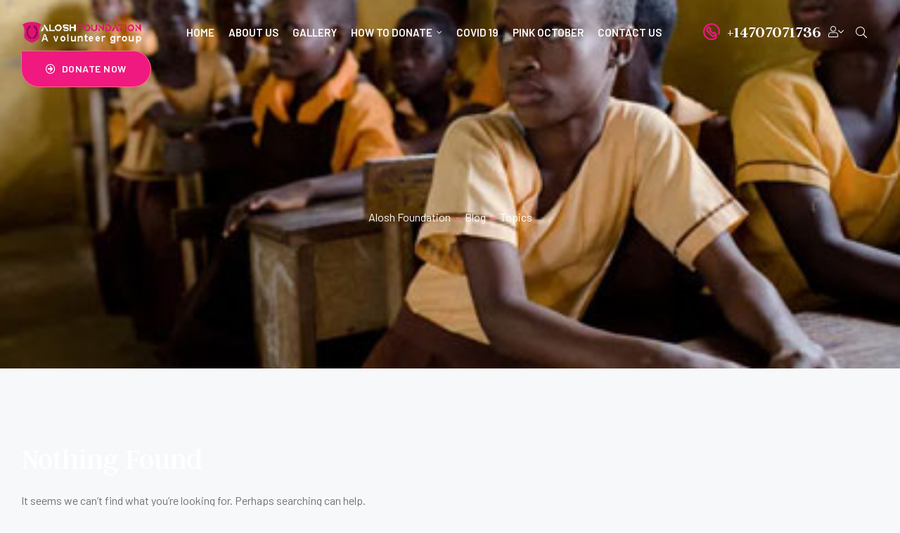

--- FILE ---
content_type: text/css
request_url: https://aloshfoundation.com/wp-content/themes/gainlove/style.css?ver=1.0.17
body_size: 25023
content:
@charset "UTF-8";
/*
Theme Name: Gainlove - Nonprofit WordPress Theme
Theme URI: http://demo2.themelexus.com/gainlove
Author: Themelexus Team
Author URI: https://www.themelexus.com/
Description: Gainlove Nonprofit WordPress Theme is a  clean and professional WordPress Theme that comes with 04+ pre-made homepages that fits for all kinds of charity, crowdfunding, fundraising, Nonprofit, NGO, Church and other nonprofit charity projects or organizational websites.
Version: 1.0.17
License: GNU General Public License v2 or later
License URI: http://www.gnu.org/licenses/gpl-2.0.html
Tags: event website, conference website, meetup, assembly, business, congresses, convene, expo, exhibition, meeting, schedule, seminar, speakers, tickets, responsive
Text Domain: gainlove
This theme, like WordPress, is licensed under the GPL.
Use it to make something cool, have fun, and share what you've learned with others.
*/
/*--------------------------------------------------------------
>>> TABLE OF CONTENTS:
----------------------------------------------------------------
1.0 Normalize
2.0 Accessibility
3.0 Alignments
4.0 Clearings
5.0 Typography
    5.1 Page Title
6.0 Forms
7.0 Formatting
8.0 Lists
9.0 Tables
10.0 Links
11.0 Featured Image Hover
12.0 Navigation
   12.1 Off Canvas
   12.2 Pagination
13.0 Layout
   13.1 Header
   13.2 Front Page
   13.3 Regular Content
   13.4 Posts
   13.5 Pages
   13.6 Footer
14.0 Comments
15.0 Widgets
16.0 Media
   16.1 Galleries
17.0 Modal
    17.1 Modal User
18.0 SVGs Fallbacks
19.0 Colors
20.0 Media Queries
21.0 Print
--------------------------------------------------------------*/
@keyframes a {
  to {
    transform: rotate(1turn);
  }
}

.opal-clip-path {
  clip-path: polygon(
    0 0,
    calc(50% - 15px) 0,
    calc(50% - 15px) calc(50% - 15px),
    0 calc(50% - 15px),
    0 calc(50% + 15px),
    0 100%,
    calc(50% - 15px) 100%,
    calc(50% - 15px) calc(50% + 15px),
    0 calc(50% + 15px),
    0 calc(50% - 15px),
    calc(50% - 15px) calc(50% - 15px),
    calc(50% + 15px) calc(50% - 15px),
    calc(50% + 15px) 50px,
    100% 50px,
    100% calc(100% - 120px),
    calc(50% + 15px) calc(100% - 120px),
    calc(50% + 15px) calc(50% - 15px),
    calc(50% - 15px) calc(50% - 15px),
    0 calc(50% - 15px)
  );
}

/*-------------------------------------------------------------
1.0 Normalize
Styles based on Normalize v5.0.0 @link https://github.com/necolas/normalize.css
--------------------------------------------------------------*/
html {
  font-family: Barlow, sans-serif;
  line-height: 1.875;
  -ms-text-size-adjust: 100%;
  -webkit-text-size-adjust: 100%;
}

body {
  margin: 0;
  overflow-x: hidden;
}

article,
aside,
footer,
header,
nav,
section {
  display: block;
}

h1 {
  font-size: 2em;
  margin: 0.67em 0;
}

figcaption,
figure,
main {
  display: block;
}

figure {
  margin: 1em 0;
}

hr {
  box-sizing: content-box;
  height: 0;
  overflow: visible;
}

pre {
  font-family: monospace, monospace;
  font-size: 1em;
}

a {
  background-color: transparent;
  -webkit-text-decoration-skip: objects;
}
a:active,
a:hover {
  outline-width: 0;
}

abbr[title] {
  border-bottom: 1px dotted;
  text-decoration: none;
  border-bottom-color: #e5e5e5;
}

b,
strong {
  font-weight: inherit;
  font-weight: 700;
}

code,
kbd,
samp {
  font-family: monospace, monospace;
  font-size: 1em;
}

mark {
  color: #000;
  background-color: #e5e5e5;
}

small {
  font-size: 80%;
}

sub,
sup {
  font-size: 75%;
  line-height: 0;
  position: relative;
  vertical-align: baseline;
}

sub {
  bottom: -0.25em;
}

sup {
  top: -0.5em;
}

audio,
video {
  display: inline-block;
}

audio:not([controls]) {
  display: none;
  height: 0;
}

img {
  border-style: none;
}

svg:not(:root) {
  overflow: hidden;
}

button,
input,
optgroup,
select,
textarea {
  font-family: Barlow, sans-serif;
  font-size: 100%;
  line-height: 1.875;
  margin: 0;
}

button,
input {
  overflow: visible;
}

button,
select {
  text-transform: none;
}

[type="reset"],
[type="submit"],
button,
html [type="button"] {
  -webkit-appearance: button;
  cursor: pointer;
}

[type="button"]::-moz-focus-inner,
[type="reset"]::-moz-focus-inner,
[type="submit"]::-moz-focus-inner,
button::-moz-focus-inner {
  border-style: none;
  padding: 0;
}

[type="button"]:-moz-focusring,
[type="reset"]:-moz-focusring,
[type="submit"]:-moz-focusring,
button:-moz-focusring {
  outline: 1px dotted ButtonText;
}

fieldset {
  border: 1px solid;
  border-color: #bbb;
  margin: 0 2px;
  padding: 0.35em 0.625em 0.75em;
}

legend {
  box-sizing: border-box;
  color: inherit;
  display: table;
  max-width: 100%;
  padding: 0;
  white-space: normal;
}

progress {
  display: inline-block;
  vertical-align: baseline;
}

textarea {
  overflow: auto;
}

[type="checkbox"],
[type="radio"] {
  box-sizing: border-box;
  padding: 0;
}

[type="number"]::-webkit-inner-spin-button,
[type="number"]::-webkit-outer-spin-button {
  height: auto;
}

[type="search"] {
  -webkit-appearance: textfield;
  outline-offset: -2px;
}
[type="search"]::-webkit-search-cancel-button,
[type="search"]::-webkit-search-decoration {
  -webkit-appearance: none;
}

::-webkit-file-upload-button {
  -webkit-appearance: button;
  font: inherit;
}

details,
menu {
  display: block;
}

summary {
  display: list-item;
}

canvas {
  display: inline-block;
}

[hidden],
template {
  display: none;
}

.block-fullwidth {
  position: relative;
  width: 100vw;
  left: 50%;
  margin-left: -50vw;
}

/*--------------------------------------------------------------
2.0 Accessibility
--------------------------------------------------------------*/
/* Text meant only for screen readers. */
.blog .gallery-columns-6 .gallery-caption,
.blog .gallery-columns-7 .gallery-caption,
.blog .gallery-columns-8 .gallery-caption,
.blog .gallery-columns-9 .gallery-caption,
.campain-grid-style-1 .give-wrap .give-card__link span,
.custom-logo-link + .site-branding-text,
.elementor-element .gallery-columns-6 .gallery-caption,
.elementor-element .gallery-columns-7 .gallery-caption,
.elementor-element .gallery-columns-8 .gallery-caption,
.elementor-element .gallery-columns-9 .gallery-caption,
.entry-gallery .gallery-columns-6 .gallery-caption,
.entry-gallery .gallery-columns-7 .gallery-caption,
.entry-gallery .gallery-columns-8 .gallery-caption,
.entry-gallery .gallery-columns-9 .gallery-caption,
.menu-toggle .m-text,
.screen-reader-text,
.single .gallery-columns-6 .gallery-caption,
.single .gallery-columns-7 .gallery-caption,
.single .gallery-columns-8 .gallery-caption,
.single .gallery-columns-9 .gallery-caption,
.widget .gallery-columns-6 .gallery-caption,
.widget .gallery-columns-7 .gallery-caption,
.widget .gallery-columns-8 .gallery-caption,
.widget .gallery-columns-9 .gallery-caption {
  clip: rect(1px, 1px, 1px, 1px);
  height: 1px;
  overflow: hidden;
  position: absolute !important;
  width: 1px;
  word-wrap: normal !important;
  /* Many screen reader and browser combinations announce broken words as they would appear visually. */
}
.blog .gallery-columns-6 .gallery-caption:focus,
.blog .gallery-columns-7 .gallery-caption:focus,
.blog .gallery-columns-8 .gallery-caption:focus,
.blog .gallery-columns-9 .gallery-caption:focus,
.campain-grid-style-1 .give-wrap .give-card__link span:focus,
.custom-logo-link + .site-branding-text:focus,
.elementor-element .gallery-columns-6 .gallery-caption:focus,
.elementor-element .gallery-columns-7 .gallery-caption:focus,
.elementor-element .gallery-columns-8 .gallery-caption:focus,
.elementor-element .gallery-columns-9 .gallery-caption:focus,
.entry-gallery .gallery-columns-6 .gallery-caption:focus,
.entry-gallery .gallery-columns-7 .gallery-caption:focus,
.entry-gallery .gallery-columns-8 .gallery-caption:focus,
.entry-gallery .gallery-columns-9 .gallery-caption:focus,
.menu-toggle .m-text:focus,
.screen-reader-text:focus,
.single .gallery-columns-6 .gallery-caption:focus,
.single .gallery-columns-7 .gallery-caption:focus,
.single .gallery-columns-8 .gallery-caption:focus,
.single .gallery-columns-9 .gallery-caption:focus,
.widget .gallery-columns-6 .gallery-caption:focus,
.widget .gallery-columns-7 .gallery-caption:focus,
.widget .gallery-columns-8 .gallery-caption:focus,
.widget .gallery-columns-9 .gallery-caption:focus {
  background-color: #f1f1f1;
  color: #21759b;
  border-radius: 3px;
  box-shadow: 0 0 2px 2px rgba(0, 0, 0, 0.6);
  clip: auto !important;
  display: block;
  font-size: 14px;
  font-weight: 700;
  height: auto;
  left: 5px;
  line-height: normal;
  padding: 15px 23px 14px;
  text-decoration: none;
  top: 5px;
  width: auto;
  z-index: 100000;
  /* Above WP toolbar. */
}

.overflow-hidden {
  overflow: hidden !important;
}

.overflow-auto {
  overflow: auto !important;
}

.overflow-visiable {
  overflow: visible !important;
}

.overflow-scroll {
  overflow: scroll !important;
}

.overflow-inherit {
  overflow: inherit !important;
}

.overflow-initial {
  overflow: initial !important;
}

/*--------------------------------------------------------------
3.0 Alignments
--------------------------------------------------------------*/
body:not(.opal-content-layout-2cl):not(.opal-content-layout-2cr) .alignfull {
  width: auto;
  max-width: 100vw;
  clear: both;
}

.alignleft {
  float: left;
  margin-right: 1.5em;
}

.alignright {
  float: right;
  margin-left: 1.5em;
}

.aligncenter {
  clear: both;
  display: block;
  margin-left: auto;
  margin-right: auto;
}

.post-content .aligncenter,
.post-content .alignfull,
.post-content .alignnone,
.post-content .alignwide,
.post-content img.alignleft,
.post-content img.alignright {
  margin-bottom: 1.5em;
}

.alignfull:not(.has-background) .wp-block-columns,
.wp-block-columns.alignfull {
  padding-left: 1.5em;
  padding-right: 1.5em;
}

/*--------------------------------------------------------------
4.0 Clearings
--------------------------------------------------------------*/
.clear:after,
.clear:before,
.elementor-widget-wp-widget-recent-posts ul:after,
.elementor-widget-wp-widget-recent-posts ul:before,
.widget_recent_entries ul:after,
.widget_recent_entries ul:before {
  content: "";
  display: table;
  table-layout: fixed;
}

.clearfix:after {
  display: block;
  clear: both;
  content: "";
}

.comment-author:after,
.comment-author:before,
.comment-content:after,
.comment-content:before,
.comment-meta:after,
.comment-meta:before,
.entry-content:after,
.entry-content:before,
.pagination:after,
.pagination:before,
.site-content:after,
.site-content:before,
.site-footer:after,
.site-footer:before,
.site-header:after,
.site-header:before,
.widget-area:after,
.widget-area:before,
.widget:after,
.widget:before {
  content: "";
  display: table;
  table-layout: fixed;
}

.clear:after,
.comment-author:after,
.comment-content:after,
.comment-meta:after,
.elementor-widget-wp-widget-recent-posts ul:after,
.entry-content:after,
.entry-footer:after,
.nav-links:after,
.pagination:after,
.site-content:after,
.site-footer:after,
.site-header:after,
.widget-area:after,
.widget:after,
.widget_recent_entries ul:after {
  clear: both;
}

/*--------------------------------------------------------------
5.0 Typography
--------------------------------------------------------------*/
html {
  font-size: 16px;
}

::selection {
  color: #fff;
}

body {
  text-rendering: auto;
  -webkit-font-smoothing: antialiased;
  -moz-osx-font-smoothing: grayscale;
  font-size: 1rem;
  line-height: 1.5;
}

body,
button,
input,
select,
textarea {
  color: #707070;
  font-family: Barlow, sans-serif;
}

button,
input,
select,
textarea {
  font-size: 14px;
  font-size: 0.875rem;
  line-height: 1.6;
}

h1,
h2,
h3,
h4,
h5,
h6 {
  clear: both;
  line-height: 1.24;
  margin: 0 0 0.5em;
  letter-spacing: 0;
}
h1:first-child,
h2:first-child,
h3:first-child,
h4:first-child,
h5:first-child,
h6:first-child {
  padding-top: 0;
}

h1 {
  font-size: 2.5rem;
}

h2 {
  font-size: 2.25rem;
}

h3 {
  font-size: 1.875rem;
}

h4 {
  font-size: 1.5rem;
}

h5 {
  font-size: 1.25rem;
}

h6 {
  font-size: 1rem;
}

p {
  margin: 0 0 1.25rem;
  padding: 0;
}

select {
  background: transparent;
}

blockquote {
  margin: 0 0 2rem;
  padding: 3rem 4rem;
  position: relative;
  color: #000;
  background-color: #f5f5f5;
  font-size: 24px;
  font-size: 1.5rem;
  line-height: 30px;
  font-family: Gainlove, cursive;
  border-radius: 0 35px 0 35px;
  font-style: italic;
}
blockquote:before {
  content: "";
  width: 50px;
  height: 50px;
  background-image: url(assets/images/quote-icon.png);
  background-size: contain;
  background-repeat: no-repeat;
  background-position: 50%;
  position: absolute;
  top: 27px;
  left: 25px;
  z-index: 0;
}
blockquote.wp-block-quote.is-large,
blockquote.wp-block-quote.is-style-large {
  padding: 3rem 4rem;
}
blockquote.wp-block-quote.is-large .comment-awaiting-moderation,
blockquote.wp-block-quote.is-large .font-italic,
blockquote.wp-block-quote.is-large .no-comments,
blockquote.wp-block-quote.is-large cite,
blockquote.wp-block-quote.is-large dfn,
blockquote.wp-block-quote.is-large em,
blockquote.wp-block-quote.is-large i,
blockquote.wp-block-quote.is-style-large .comment-awaiting-moderation,
blockquote.wp-block-quote.is-style-large .font-italic,
blockquote.wp-block-quote.is-style-large .no-comments,
blockquote.wp-block-quote.is-style-large cite,
blockquote.wp-block-quote.is-style-large dfn,
blockquote.wp-block-quote.is-style-large em,
blockquote.wp-block-quote.is-style-large i {
  font-style: unset;
}
blockquote cite {
  margin-top: 0.5em;
  font-size: 14px;
  font-size: 0.875rem;
  text-transform: uppercase;
  font-style: normal;
  font-weight: 600;
}
blockquote p {
  z-index: 2;
  position: relative;
}

.wp-block-quote[style="text-align:right"]:before {
  right: 25px;
  left: inherit;
  transform: scaleX(-1);
}

.wp-block-pullquote {
  border-width: 4px 0;
  border-style: solid;
  padding: 2rem 0 0;
  margin-bottom: 2rem;
}
.wp-block-pullquote blockquote {
  background-color: transparent;
  border-radius: 0;
  margin-bottom: 0;
}
.wp-block-pullquote blockquote:before {
  left: 0;
  right: 0;
  margin: 0 auto;
  top: -5px;
}
.wp-block-pullquote.is-style-solid-color {
  padding-top: 0;
  margin-top: 2rem;
}
.wp-block-pullquote.is-style-solid-color blockquote {
  padding-left: 0;
  padding-right: 0;
}
.wp-block-pullquote.is-style-solid-color blockquote:before {
  top: 0;
  transform: translateY(-50%) translateX(-50%);
  background-color: #fff;
  border-radius: 50%;
  background-size: 65%;
}

.wp-block-button {
  margin-bottom: 1.25rem;
}

.wp-block-button__link {
  background-color: #ff9f0d;
}
.wp-block-button__link:hover {
  color: #fff;
}

address {
  margin: 0 0 1.5em;
}

pre {
  background-color: #e5e5e5;
  font-family: Courier\10 Pitch, Courier, monospace;
  line-height: 1.875;
  margin-bottom: 1.6em;
  max-width: 100%;
  overflow: auto;
  padding: 1.6em;
}

code,
kbd,
pre,
tt,
var {
  font-size: 14px;
  font-size: 0.875rem;
}

code,
kbd,
tt,
var {
  font-family: Monaco, Consolas, Andale Mono, DejaVu Sans Mono, monospace;
}

abbr,
acronym {
  border-bottom: 1px dotted;
  border-bottom-color: #e5e5e5;
  cursor: help;
}

ins,
mark {
  background-color: #e5e5e5;
  text-decoration: none;
}

big {
  font-size: 125%;
}

q {
  quotes: "“" "”" "‘" "’";
}

:focus {
  outline: none;
}

/*--------------------------------------------------------------
5.1 Page Title
--------------------------------------------------------------*/
.page-title-bar {
  background-color: #1a160e;
  background-size: cover;
  position: relative;
  border-width: 0;
}
.page-title-bar .wrap {
  min-height: 380px;
}
@media (max-width: 991px) {
  .page-title-bar .wrap {
    align-items: center;
    min-height: 300px;
  }
}
@media (max-width: 767px) {
  .page-title-bar .wrap {
    min-height: 240px;
  }
}
.page-title-bar .wrap .page-title {
  padding: 0;
  text-align: center;
  line-height: 1;
  color: #fff;
  font-size: 60px;
  font-weight: 400;
  width: 950px;
  max-width: 100%;
  margin: 0 auto 1.5rem;
  word-break: break-word;
}
@media (max-width: 991px) {
  .page-title-bar .wrap .page-title {
    font-size: 36px;
    font-size: 2.25rem;
  }
}
@media (max-width: 767px) {
  .page-title-bar .wrap .page-title {
    font-size: 24px;
    font-size: 1.5rem;
  }
}
.home .page-title-bar {
  display: none;
}
.page-title-bar .page-title-bar-inner {
  padding: 0 30px;
}

.page-header {
  max-width: 100%;
}
.page-header .page-title {
  margin-top: 1em;
}

.page-title {
  line-height: 1.4;
  color: #fff;
  font-weight: 400;
}

.breadcrumb,
.breadcrumb *,
.breadcrumb span {
  font-size: 16px;
  font-size: 1rem;
  line-height: 1.5;
  text-transform: capitalize;
}

.breadcrumb {
  display: flex;
  flex-wrap: wrap;
  align-items: center;
  justify-content: center;
}

.breadcrumb *,
.breadcrumb span {
  color: #fff;
}

/*--------------------------------------------------------------
6.0 Forms
--------------------------------------------------------------*/
.form-group {
  box-shadow: none;
  line-height: 1.875;
  border-color: #e5e5e5;
  margin-bottom: 1rem;
}
.form-group.form-button {
  margin-bottom: 0;
}
.form-group .form-row label + label {
  margin-left: 15px;
}

.form-control {
  box-shadow: none;
  border-color: #e5e5e5;
}

label {
  font-weight: 700;
  color: #000;
  margin-bottom: 0.5rem;
  font-size: 1rem;
  display: block;
}

fieldset {
  margin-bottom: 1em;
}
fieldset legend {
  font-weight: 700;
}

input[type="color"],
input[type="date"],
input[type="datetime-local"],
input[type="datetime"],
input[type="email"],
input[type="month"],
input[type="number"],
input[type="password"],
input[type="range"],
input[type="search"],
input[type="tel"],
input[type="text"],
input[type="time"],
input[type="url"],
input[type="week"] {
  width: 100%;
  display: block;
  letter-spacing: 0;
  border: 1px solid #e5e5e5;
  border-radius: 0 25px 0 25px;
  padding: 0.875rem 1rem;
  background-color: #fff;
  transition: all 0.3s ease;
}

textarea {
  width: 100%;
  display: block;
  letter-spacing: 0;
  border: 1px solid #e5e5e5;
  border-radius: 0 25px 0 25px;
  padding: 0.815rem 1rem;
  background-color: #fff;
  transition: all 0.3s ease;
}
textarea::placeholder {
  transition: all 0.5s ease;
}

input {
  transition: all 0.3s ease;
}
input::placeholder {
  transition: all 0.5s ease;
}
input[type="color"]:focus::placeholder,
input[type="date"]:focus::placeholder,
input[type="datetime-local"]:focus::placeholder,
input[type="datetime"]:focus::placeholder,
input[type="email"]:focus::placeholder,
input[type="month"]:focus::placeholder,
input[type="number"]:focus::placeholder,
input[type="password"]:focus::placeholder,
input[type="range"]:focus::placeholder,
input[type="search"]:focus::placeholder,
input[type="tel"]:focus::placeholder,
input[type="text"]:focus::placeholder,
input[type="time"]:focus::placeholder,
input[type="url"]:focus::placeholder,
input[type="week"]:focus::placeholder {
  color: transparent;
}

textarea:focus::placeholder {
  color: transparent;
}

select {
  border: 1px solid;
  border-color: #e5e5e5;
  border-radius: 0 25px 0 25px;
  height: 3.5em;
  max-width: 100%;
  padding: 0 15px;
  font-size: 16px;
  font-size: 1rem;
  transition: all 0.3s ease;
  -moz-appearance: none;
  /* -webkit-appearance: none; */
  appearance: none;
  background: #fff url("data:image/svg+xml;utf8,<svg xmlns='http://www.w3.org/2000/svg' width='10' height='10' fill='%2328303d'><polygon points='0,0 10,0 5,5'/></svg>") no-repeat;
  background-position: right 10px top 60%;
}

input[type="checkbox"],
input[type="radio"] {
  margin-right: 0.5em;
}

input[type="checkbox"] + label,
input[type="radio"] + label {
  font-weight: 400;
}

.wpcf7 .wpcf7-form .ajax-loader {
  display: none;
  margin: 0;
  margin-top: 3px;
  width: 100%;
  background-repeat: no-repeat;
}
.wpcf7 .wpcf7-form .ajax-loader.is-active {
  display: block;
}

.wpcf7 .wpcf7-form .wpcf7-not-valid-tip {
  font-size: 12px;
  margin-top: 0.5rem;
  text-align: left;
  text-transform: capitalize;
}

.blog .wpcf7 .wpcf7-form .gallery,
.elementor-element .wpcf7 .wpcf7-form .gallery,
.elementor-widget-opal-schedules .schedules-style-2 .wpcf7 .wpcf7-form .elementor-schedules-item,
.entry-gallery .wpcf7 .wpcf7-form .gallery,
.opal-default-content-layout-2cr .site-content .wpcf7 .wpcf7-form .wrap,
.single .wpcf7 .wpcf7-form .gallery,
.site-footer .wpcf7 .wpcf7-form .widget-area,
.widget .wpcf7 .wpcf7-form .gallery,
.wpcf7 .wpcf7-form .blog .gallery,
.wpcf7 .wpcf7-form .comment-form,
.wpcf7 .wpcf7-form .elementor-element .gallery,
.wpcf7 .wpcf7-form .elementor-widget-opal-schedules .schedules-style-2 .elementor-schedules-item,
.wpcf7 .wpcf7-form .entry-gallery .gallery,
.wpcf7 .wpcf7-form .give-wrap-inner > .give_forms,
.wpcf7 .wpcf7-form .opal-default-content-layout-2cr .site-content .wrap,
.wpcf7 .wpcf7-form .row,
.wpcf7 .wpcf7-form .single .gallery,
.wpcf7 .wpcf7-form .site-footer .widget-area,
.wpcf7 .wpcf7-form .widget .gallery,
.wpcf7 .wpcf7-form [data-elementor-columns],
.wpcf7 .wpcf7-form [data-opal-columns],
.wpcf7 .wpcf7-form body.opal-content-layout-2cl #content .wrap,
.wpcf7 .wpcf7-form body.opal-content-layout-2cr #content .wrap,
body.opal-content-layout-2cl #content .wpcf7 .wpcf7-form .wrap,
body.opal-content-layout-2cr #content .wpcf7 .wpcf7-form .wrap {
  margin-left: -15px;
  margin-right: -15px;
}
.blog .wpcf7 .wpcf7-form .gallery [class*="col"],
.elementor-element .wpcf7 .wpcf7-form .gallery [class*="col"],
.elementor-widget-opal-schedules .schedules-style-2 .wpcf7 .wpcf7-form .elementor-schedules-item [class*="col"],
.entry-gallery .wpcf7 .wpcf7-form .gallery [class*="col"],
.opal-default-content-layout-2cr .site-content .wpcf7 .wpcf7-form .wrap [class*="col"],
.single .wpcf7 .wpcf7-form .gallery [class*="col"],
.site-footer .wpcf7 .wpcf7-form .widget-area [class*="col"],
.widget .wpcf7 .wpcf7-form .gallery [class*="col"],
.wpcf7 .wpcf7-form .blog .gallery [class*="col"],
.wpcf7 .wpcf7-form .comment-form [class*="col"],
.wpcf7 .wpcf7-form .elementor-element .gallery [class*="col"],
.wpcf7 .wpcf7-form .elementor-widget-opal-schedules .schedules-style-2 .elementor-schedules-item [class*="col"],
.wpcf7 .wpcf7-form .entry-gallery .gallery [class*="col"],
.wpcf7 .wpcf7-form .give-wrap-inner > .give_forms [class*="col"],
.wpcf7 .wpcf7-form .opal-default-content-layout-2cr .site-content .wrap [class*="col"],
.wpcf7 .wpcf7-form .row [class*="col"],
.wpcf7 .wpcf7-form .single .gallery [class*="col"],
.wpcf7 .wpcf7-form .site-footer .widget-area [class*="col"],
.wpcf7 .wpcf7-form .widget .gallery [class*="col"],
.wpcf7 .wpcf7-form [data-elementor-columns] [class*="col"],
.wpcf7 .wpcf7-form [data-opal-columns] [class*="col"],
.wpcf7 .wpcf7-form body.opal-content-layout-2cl #content .wrap [class*="col"],
.wpcf7 .wpcf7-form body.opal-content-layout-2cr #content .wrap [class*="col"],
body.opal-content-layout-2cl #content .wpcf7 .wpcf7-form .wrap [class*="col"],
body.opal-content-layout-2cr #content .wpcf7 .wpcf7-form .wrap [class*="col"] {
  padding-left: 15px;
  padding-right: 15px;
}

.wpcf7 .wpcf7-form .input-group {
  margin-bottom: 1rem;
}

.wpcf7 .wpcf7-form-control-wrap {
  display: block;
}

.wpcf7 div.wpcf7-response-output {
  color: #fff;
  background: rgba(0, 0, 0, 0.5);
  margin: 0;
  padding: 1em;
}
@media (min-width: 768px) {
  .wpcf7 div.wpcf7-response-output {
    position: fixed;
    top: auto;
    left: 0;
    right: 0;
    bottom: 0;
    z-index: 99999;
  }
}

.wpcf7 .wpcf7-radio span.wpcf7-list-item {
  margin: 0 1em 0 0;
}

.wpcf7 span.wpcf7-list-item {
  margin: 0;
}

.wpcf7 .wpcf7-list-item-label {
  font-size: 13px;
  font-size: 0.8125rem;
  letter-spacing: 1.8px;
  text-transform: uppercase;
  font-weight: 400;
}

/* Placeholder text color -- selectors need to be separate to work. */
:-moz-placeholder,
::-webkit-input-placeholder {
  color: #707070;
  font-family: Barlow, sans-serif;
}

::-moz-placeholder {
  color: #707070;
  font-family: Barlow, sans-serif;
  opacity: 1;
  /* Since FF19 lowers the opacity of the placeholder by default */
}

:-ms-input-placeholder {
  color: #707070;
  font-family: Barlow, sans-serif;
}

/* Checkbox */
input[type="checkbox"] {
  vertical-align: middle;
}

.opal-checkbox {
  position: relative;
}
.opal-checkbox .icon-check {
  width: 14px;
  height: 14px;
  cursor: pointer;
  position: absolute;
  top: 2px;
  left: 0;
  border: 1px solid;
  border-color: #e1e1e1;
  background-color: transparent;
}
.opal-checkbox .icon-check:after {
  font-family: FontAwesome;
  content: "\f00c";
  position: absolute;
  top: -2px;
  left: 2px;
  opacity: 0;
  font-size: 10px;
  font-size: 0.625rem;
}
.opal-checkbox .icon-check:hover:after {
  opacity: 0.5;
}
.opal-checkbox input[type="checkbox"] {
  visibility: hidden;
  position: absolute;
  top: 4px;
  left: 0;
}
.opal-checkbox input[type="checkbox"]:checked + .icon-check:after {
  opacity: 1;
}
.opal-checkbox input[type="checkbox"]:checked + .icon-check + span {
  font-weight: 700;
  color: #000;
}
.opal-checkbox .info {
  padding-left: 1.5rem;
}

/* Rdiobox */
.opal-radio {
  position: relative;
}
.opal-radio .icon-check {
  width: 14px;
  height: 14px;
  cursor: pointer;
  position: absolute;
  top: 2px;
  left: 0;
  border: 1px solid;
  border-color: #e1e1e1;
  background-color: transparent;
}
.opal-radio .icon-check:after {
  font-family: FontAwesome;
  content: "\f111";
  position: absolute;
  top: 0;
  left: 3px;
  opacity: 0;
  font-size: 8px;
}
.opal-radio .icon-check:hover:after {
  opacity: 0.5;
}
.opal-radio input[type="radio"] {
  visibility: hidden;
  position: absolute;
  top: 4px;
  left: 0;
}
.opal-radio input[type="radio"]:checked + .icon-check:after {
  opacity: 1;
}
.opal-radio input[type="radio"]:checked + .icon-check + span {
  font-weight: 400;
  color: #000;
}
.opal-radio .info {
  padding-left: 1.5rem;
}

.otf-input-group {
  display: flex;
}
.otf-input-group button,
.otf-input-group input[type="submit"] {
  margin-left: -1px;
}
.otf-input-group button {
  border-width: 1px;
}

.post-password-form p {
  display: flex;
  ms-flex-align: end;
  align-items: flex-end;
  max-width: 320px;
}

.post-password-form label {
  margin-bottom: 0;
  flex-grow: 1;
}

.post-password-form input {
  font-size: 14px;
  height: 52px;
  line-height: 1;
  box-shadow: 0 0;
  margin-top: 0;
  flex: 1;
}
.post-password-form input[type="password"] {
  background-color: #f9f9f9;
}
.post-password-form input[type="submit"] {
  margin-left: 8px;
}

/*--------------------------------------------------------------
7.0 Formatting
--------------------------------------------------------------*/
hr {
  background-color: #e5e5e5;
  border: 0;
  height: 1px;
  margin-bottom: 1em;
}

.box-content {
  background-color: #fff;
  padding: 30px 40px;
  box-shadow: 0 0 4px #ccc;
  border-radius: 6px;
}

.box-border {
  border: 1px solid;
  border-color: #e5e5e5;
  border-radius: 6px;
}

.box-border,
.box-shadow {
  background-color: #fff;
  padding: 30px;
}

.box-shadow {
  box-shadow: 0 0 4px #ccc;
  border-radius: 6px;
}

#comments,
#give-sidebar-left .widget,
#secondary .widget,
.box-style,
.elementor-widget-sidebar .widget,
body.single-osf_event .post-navigation .nav-links .nav-links-inner,
body.single-osf_story .post-navigation .nav-links .nav-links-inner,
body.single-post .post-navigation .nav-links .nav-links-inner {
  background-color: #fff;
  position: relative;
  box-shadow: 0 0 30px rgba(0, 0, 0, 0.052);
  border-radius: 0 40px 0 40px;
}

/*--------------------------------------------------------------
8.0 Lists
--------------------------------------------------------------*/
ol,
ul {
  margin: 0 0 1.5em;
  padding-left: 20px;
}

ul {
  list-style: disc;
}

ol {
  list-style: decimal;
}

li > ol,
li > ul {
  margin-bottom: 0;
  margin-left: 1.5em;
  padding-left: 0;
}

dt {
  font-weight: 700;
}

dd {
  margin: 0 1.5em 1.5em;
}

.comment-list,
.comment-list .children,
.list-inline,
.list-unstyled {
  padding-left: 0;
  list-style: none;
}

.list-inline-item {
  display: inline-block;
}
.list-inline-item:not(:last-child) {
  margin-right: 5px;
}

.list-check {
  list-style: none;
  margin: 0;
  padding: 0;
}
.list-check li {
  padding-left: 25px;
  position: relative;
}
.list-check li:before {
  content: "";
  position: absolute;
  left: 0;
  top: 0;
}

.list-square {
  list-style: none;
  margin: 0;
  padding: 0;
}
.list-square li {
  padding-left: 25px;
  position: relative;
  margin-bottom: 1rem;
}
.list-square li:before {
  content: "";
  width: 5px;
  height: 5px;
  position: absolute;
  left: 0;
  top: 0.6rem;
}

/*--------------------------------------------------------------
9.0 Tables
--------------------------------------------------------------*/
table {
  border-collapse: collapse;
  margin: 0 0 1.5em;
  width: 100%;
}

thead th {
  border-bottom: 1px solid;
  border-bottom-color: #e5e5e5;
  padding-bottom: 0.5em;
}

th {
  text-align: left;
}

td,
th {
  padding: 0.4em;
  border: 1px solid #e5e5e5;
}

.table-striped tbody tr:nth-of-type(2n) {
  background-color: #e5e5e5;
}

/*--------------------------------------------------------------
10.0 Links
--------------------------------------------------------------*/
a {
  text-decoration: none;
  transition: all 0.3s ease;
}
a:active,
a:hover {
  outline: 0;
}

/*--------------------------------------------------------------
11.0 Featured Image Hover
--------------------------------------------------------------*/
.post-thumbnail {
  position: relative;
  border-radius: 0 40px 0 40px;
  overflow: hidden;
}
.post-thumbnail a,
.post-thumbnail img {
  display: block;
}
.post-thumbnail.embed-responsive {
  background-repeat: no-repeat;
  background-position: 50% 50%;
  background-size: cover;
  box-sizing: border-box;
}

.effect-thumbnail:hover .post-thumbnail a:before {
  visibility: visible;
  opacity: 1;
  -ms-opacity: 1;
  -o-opacity: 1;
  -moz-opacity: 1;
  -webkit-opacity: 1;
  filter: alpha(opacity=100);
}

.effect-thumbnail:hover .post-thumbnail img {
  filter: grayscale(0);
  opacity: 1;
  -ms-opacity: 1;
  -o-opacity: 1;
  -moz-opacity: 1;
  -webkit-opacity: 1;
  filter: alpha(opacity=100);
}

.effect-thumbnail .post-thumbnail {
  position: relative;
}
.effect-thumbnail .post-thumbnail a {
  display: block;
  background-image: linear-gradient(left, #ff9f0d, #022);
  background-image: -webkit-linear-gradient(left, #ff9f0d, #022);
}
.effect-thumbnail .post-thumbnail a:before {
  position: absolute;
  top: 0;
  left: 0;
  width: 100%;
  height: 100%;
  content: "";
  background: rgba(0, 0, 0, 0.3);
  display: block;
  z-index: 1;
  opacity: 0;
  -ms-opacity: 0;
  -o-opacity: 0;
  -moz-opacity: 0;
  -webkit-opacity: 0;
  filter: alpha(opacity=0);
  visibility: hidden;
  transition: all 0.3s ease;
}
.effect-thumbnail .post-thumbnail img {
  display: block;
  filter: grayscale(100%);
  opacity: 0.2;
  -ms-opacity: 0.2;
  -o-opacity: 0.2;
  -moz-opacity: 0.2;
  -webkit-opacity: 0.2;
  filter: alpha(opacity=20);
  transition: all 0.3s ease;
}

.effect-thumbnail-v2:hover .entry-header {
  border-bottom: 4px solid #0e926b;
}

.effect-thumbnail-v2 .entry-header {
  transition: all 0.3s ease;
  border-bottom: 4px solid transparent;
}

.effect-thumbnail-v3:hover .post-thumbnail img {
  transform: scale(1.1);
}

.effect-thumbnail-v3 .post-thumbnail {
  overflow: hidden;
}
.effect-thumbnail-v3 .post-thumbnail img {
  transform: scale(1);
  transition: all 0.5s ease;
}

.effect-thumbnail-v4 {
  transition: all 0.3s ease;
}
.effect-thumbnail-v4:hover {
  transform: translateY(-5px);
}

/*--------------------------------------------------------------
12.0 Navigation
--------------------------------------------------------------*/
.main-navigation {
  clear: both;
}
.main-navigation .top-menu > li > a {
  padding: 0.75em 1.25em;
}
.main-navigation > div > ul {
  border-top: 1px solid;
  border-top-color: #e5e5e5;
  padding: 0.75em 1.695em;
}
.main-navigation.d-block {
  width: 100%;
}

.mainmenu-container {
  clear: both;
}
.mainmenu-container ul {
  background-color: #fff;
  list-style: none;
  margin: 0;
  padding: 0 1.5em;
  text-align: left;
}
.mainmenu-container ul ul {
  padding: 10px 0;
  border-color: #c4c4c4;
  box-shadow: 0 1px 16px 0 rgba(0, 0, 0, 0.1);
}
.mainmenu-container ul ul.toggled-on {
  display: block;
}
.mainmenu-container ul ul .menu-item > a {
  letter-spacing: 0;
  position: relative;
  font-size: 14px;
  font-size: 0.875rem;
  color: #fff;
  line-height: 24px;
  font-weight: 400;
  width: 100%;
  display: block;
  margin-bottom: 0;
  padding: 8px 20px;
}
.mainmenu-container li {
  position: relative;
  text-align: left;
}
.mainmenu-container li li {
  border: none;
}
.mainmenu-container li li:last-child {
  border: 0;
}
.mainmenu-container li a span {
  padding-right: 0.5rem;
}
.mainmenu-container .menu-item > a {
  display: inline-block;
  width: 100%;
  text-decoration: none;
  position: relative;
  font-weight: 700;
}
.mainmenu-container > div > ul {
  border-top: 1px solid;
  border-top-color: #e5e5e5;
  padding: 0.75em 1.695em;
}

.site-header .main-navigation ul ul {
  min-width: 250px;
}

.site-header .mainmenu-container .top-menu > li {
  position: relative;
}
.site-header .mainmenu-container .top-menu > li:not(:last-child) {
  margin-right: 32px;
}
.site-header .mainmenu-container .top-menu > li.current-menu-item > a,
.site-header .mainmenu-container .top-menu > li:hover > a {
  color: #ff9f0d;
}
@media (min-width: 768px) and (max-width: 991px) {
  .site-header .mainmenu-container .top-menu > li {
    margin-right: 25px;
  }
}
.site-header .mainmenu-container .top-menu > li > a {
  padding: 1em 0;
  position: relative;
  font-size: 15px;
  font-size: 0.9375rem;
  color: #000;
  text-transform: uppercase;
}

.sub-menu .text-label {
  position: static;
  transform: translateY(-80%);
}

/* Hide the menu on small screens when JavaScript is available.
 * It only works with JavaScript.
 */
.main-navigation ul,
.sub-menu .text-label:before {
  display: none;
}

.main-navigation.toggled-on > div > ul {
  display: block;
}

/* Menu toggle */
.menu-toggle {
  background-color: transparent;
  box-shadow: none;
  color: #000;
  display: none;
  font-size: 18px;
  font-weight: 800;
  line-height: 1.5;
  outline: none !important;
  text-shadow: none;
  position: relative;
  z-index: 100;
  border: none;
  padding: 10px 0 10px 10px;
}
.menu-toggle i {
  font-weight: 700;
}

/* Display the menu toggle when JavaScript is available. */
.main-navigation.toggled-on ul.nav-menu,
.menu-toggle {
  display: block;
}

.menu-toggle:focus,
.menu-toggle:hover {
  background-color: transparent;
  box-shadow: none;
}

.menu-toggle:focus {
  outline: thin solid;
}

.menu-toggle .fa,
.menu-toggle .icon {
  margin-right: 0.5em;
  top: -2px;
}

.menu-toggle .icon-close,
.toggled-on .menu-toggle .icon-bars {
  display: none;
}

.toggled-on .menu-toggle .icon-close {
  display: inline-block;
}

/* Dropdown Toggle */
.dropdown-toggle {
  border: 0;
  box-shadow: none;
  display: block;
  font-size: 16px;
  font-size: 1rem;
  right: 0;
  line-height: 1.5;
  margin: 0 auto;
  padding: 0.5em 1em;
  position: absolute;
  text-shadow: none;
  top: 0;
}
.dropdown-toggle,
.dropdown-toggle:focus,
.dropdown-toggle:hover {
  background-color: transparent;
  color: #222;
}
.dropdown-toggle:focus {
  outline: thin dotted;
}
.dropdown-toggle.toggled-on .fa,
.dropdown-toggle.toggled-on .icon {
  /* IE 9 */
  /* Chrome, Safari, Opera */
  transform: rotate(-180deg);
}

/* Social Menu */
.social-navigation {
  font-size: 14px;
  font-size: 0.875rem;
}
.social-navigation ul {
  list-style: none;
  margin-bottom: 0;
  margin-left: 0;
}
.social-navigation li {
  display: inline;
}
.social-navigation li:first-child {
  margin-left: 0;
}
.social-navigation a {
  display: inline-block;
  text-align: center;
  line-height: 44px;
  width: 44px;
}

/* My Account Menu */
.my-account-links-menu {
  list-style: none;
}
.my-account-links-menu li {
  position: relative;
}
.my-account-links-menu li:hover .sub-menu {
  top: 100%;
  visibility: visible;
  opacity: 1;
  z-index: 2;
}
.my-account-links-menu > li {
  display: inline-block;
  list-style: none;
}
.my-account-links-menu .sub-menu {
  opacity: 0;
  position: absolute;
  top: 200%;
  right: -1px;
  min-width: 200px;
  background-color: #ccc;
  visibility: hidden;
  margin: 0;
  transition: 0.3s;
}
.my-account-links-menu .sub-menu li {
  float: none !important;
  border-top: 1px solid;
  border-color: rgba(0, 0, 0, 0.2);
}
.my-account-links-menu .sub-menu li:first-child {
  border-left: none;
}
.my-account-links-menu .sub-menu li a {
  border: none;
  text-align: left;
}

[class*="topbar-text-"] p {
  margin-bottom: 0;
  padding-left: 1rem;
  padding-right: 1rem;
}

.custom-header .my-account-links-menu > li:first-child > a {
  font-size: 0;
  display: block;
}
.custom-header .my-account-links-menu > li:first-child > a:before {
  display: inline-block;
  font: normal normal normal 14px/1 FontAwesome;
  font-size: inherit;
  text-rendering: auto;
  -webkit-font-smoothing: antialiased;
  -moz-osx-font-smoothing: grayscale;
  content: "\f007";
  font-size: 12px;
  font-size: 0.75rem;
  padding: 1.75em 1.25em;
  line-height: inherit;
}

.custom-header .my-account-links-menu .sub-menu {
  background-color: #fff;
  border: 1px solid;
  border-color: rgba(0, 0, 0, 0.2);
  border-top: none;
  list-style: none;
}
.custom-header .my-account-links-menu .sub-menu a {
  padding: 0.75em 1.25em;
  display: block;
  font-size: 12px;
  font-size: 0.75rem;
}

/* Scroll down arrow */
.site-header .menu-scroll-down {
  display: none;
}

.opal-menu-canvas.main-navigation > div > ul {
  display: block;
}

/*--------------------------------------------------------------
12.1 Navigation
--------------------------------------------------------------*/
.opal-wrapper {
  overflow: hidden;
}

#page,
.opal-wrapper {
  transition: transform 0.5s;
}

#page {
  z-index: 101;
}

#opal-canvas-menu a > .fa-angle-down {
  display: none;
}

.scroller {
  overflow-y: scroll;
}

.menu-trigger,
.scroller,
.scroller-inner {
  position: relative;
}

.menu-trigger {
  padding-left: 60px;
  font-size: 0.9em;
}
.menu-trigger:before {
  position: absolute;
  top: 2px;
  left: 0;
  width: 40px;
  height: 6px;
  background: #fff;
  box-shadow: 0 6px #34495e, 0 12px #fff, 0 18px #34495e, 0 24px #fff;
  content: "";
}

.mp-pusher {
  position: relative;
  left: 0;
  height: 100%;
}

.opal-layout-boxed .mp-menu {
  opacity: 0;
  pointer-events: none;
  transition: all 0.3s ease-in;
}
.opal-layout-boxed .mp-menu.mp-menu-active {
  opacity: 1;
  pointer-events: auto;
}

.mp-menu {
  position: fixed;
  /* we can't use fixed here :( */
  top: 0;
  left: 0;
  z-index: 102;
  width: 300px;
  height: 100%;
  transform: translate3d(-200px, 0, 0);
  display: block;
  transition: all 0.35s ease;
  opacity: 0;
  visibility: hidden;
}
.mp-menu.mp-menu-active {
  visibility: visible;
  transform: translateZ(0);
  opacity: 1;
}
.mp-menu.mp-menu-active + #page:before {
  content: "";
  top: 0;
  left: 0;
  right: 0;
  bottom: 0;
  position: absolute;
  z-index: 100;
  background: rgba(0, 0, 0, 0.4);
}

.mp-level {
  position: absolute;
  top: 0;
  left: 0;
  width: 100%;
  height: 100%;
  background: #353535;
  transform: translate3d(-100%, 0, 0);
  z-index: 3;
}

/* overlays for pusher and for level that gets covered */

.mp-level:after,
.mp-level:before,
.mp-pusher:after {
  position: absolute;
  top: 0;
  right: 0;
  width: 0;
  height: 0;
  content: "";
  opacity: 0;
}

.mp-level:after,
.mp-pusher:after {
  background: rgba(0, 0, 0, 0.3);
  transition: opacity 0.3s, width 0.1s 0.3s, height 0.1s 0.3s;
}

.mp-level:after {
  z-index: -1;
}

.mp-pusher.mp-pushed:after {
  width: 100%;
  height: 100%;
  opacity: 1;
  transition: opacity 0.3s;
}

.mp-level.mp-level-overlay {
  cursor: pointer;
}
.mp-level.mp-level-overlay:after {
  width: 100%;
  height: 100%;
  opacity: 1;
  transition: opacity 0.3s;
}
.mp-level.mp-level-overlay.mp-level:before {
  width: 100%;
  height: 100%;
  background: transparent;
  opacity: 1;
}

.mp-level,
.mp-pusher {
  transition: all 0.5s;
}

/* overlap */
.mp-overlap .mp-level.mp-level-open {
  box-shadow: 1px 0 2px rgba(0, 0, 0, 0.2);
  transform: translate3d(-40px, 0, 0);
}

/* First level */
.mp-menu.mp-overlap > .mp-level,
.mp-menu.mp-overlap > .mp-level.mp-level-open,
.mp-menu > .mp-level,
.mp-menu > .mp-level.mp-level-open {
  box-shadow: none;
  transform: translateZ(0);
}

/* cover */
.mp-cover .mp-level.mp-level-open {
  transform: translateZ(0);
}
.mp-cover .mp-level.mp-level-open > ul > li > .mp-level:not(.mp-level-open) {
  transform: translate3d(-100%, 0, 0);
}

/* content style */
.mp-menu ul {
  margin: 0;
  padding: 0;
  list-style: none;
}

.mp-menu h2 {
  margin: 0;
  padding: 1em;
  color: rgba(0, 0, 0, 0.4);
  text-shadow: 0 0 1px rgba(0, 0, 0, 0.1);
  font-weight: 300;
  font-size: 2em;
}

.mp-menu.mp-overlap h2:before {
  position: absolute;
  top: 0;
  right: 0;
  margin-right: 8px;
  font-size: 75%;
  line-height: 1.8;
  opacity: 0;
  transition: opacity 0.3s, transform 0.1s 0.3s;
  transform: translateX(-100%);
}

.mp-menu.mp-cover h2 {
  text-transform: uppercase;
  font-weight: 700;
  letter-spacing: 1px;
  font-size: 1em;
}

.mp-overlap .mp-level.mp-level-overlay > h2:before {
  opacity: 1;
  transition: transform 0.3s, opacity 0.3s;
  transform: translateX(0);
}

.mp-menu ul li > a {
  display: block;
  padding: 0.7em 3em 0.7em 1.2em;
  outline: none;
  box-shadow: inset 0 -1px rgba(0, 0, 0, 0.15);
  text-shadow: 0 0 1px hsla(0, 0%, 100%, 0.1);
  font-size: 15px;
  font-size: 0.9375rem;
  transition: background 0.3s, box-shadow 0.3s;
}

.mp-menu ul li:before {
  position: absolute;
  left: 10px;
  z-index: -1;
  color: rgba(0, 0, 0, 0.2);
  line-height: 3.5;
}

.mp-level > ul > li:first-child > a {
  box-shadow: inset 0 -1px rgba(0, 0, 0, 0.2), inset 0 1px rgba(0, 0, 0, 0.2);
}
.mp-menu a,
.mp-menu a:hover {
  color: #fff;
}

.mp-level > ul > li:first-child > a:hover,
.mp-menu ul li a:hover {
  background: rgba(0, 0, 0, 0.2);
  box-shadow: inset 0 -1px transparent;
}

.mp-level.mp-level-overlay > ul > li:first-child > a,
.mp-menu .mp-level.mp-level-overlay > ul > li > a {
  box-shadow: inset 0 -1px transparent;
}

.mp-level.mp-level-overlay > ul > li:first-child > a,
.mp-level > ul > li:first-child > a:hover {
  box-shadow: inset 0 -1px transparent, inset 0 1px transparent;
}

/* seems like Chrome 34.0.1847.131 needs the second shadow otherwise the transition breaks */
.mp-back {
  background: rgba(0, 0, 0, 0.1);
  outline: none;
  color: #fff;
  text-transform: uppercase;
  letter-spacing: 1px;
  font-weight: 700;
  display: block;
  font-size: 0.8em;
  padding: 1em 1.3em;
  position: relative;
  box-shadow: inset 0 1px rgba(0, 0, 0, 0.1);
  transition: background 0.3s;
}
.mp-back .fa {
  font-size: 12px;
}
.mp-back:after {
  /*font-family: 'linecons';*/
  /*position: absolute;*/
  /*content: "\e037";*/
  /*right: 10px;*/
  /*font-size: 1.3em;*/
  /*color: rgba(0,0,0,0.3);*/
}
.mp-menu .mp-level.mp-level-overlay > .mp-back,
.mp-menu .mp-level.mp-level-overlay > .mp-back:after {
  background: transparent;
  box-shadow: none;
  color: transparent;
}

/* Fallback example for browsers that don't support 3D transforms (and no JS fallback) */
/* We'll show the first level only */
.no-csstransforms3d .mp-pusher,
.no-js .mp-pusher {
  padding-left: 300px;
}

.no-csstransforms3d .mp-menu .mp-level,
.no-js .mp-menu .mp-level {
  display: none;
}

.no-csstransforms3d .mp-menu > .mp-level,
.no-js .mp-menu > .mp-level {
  display: block;
}

.mp-menu .menu-item-has-children > a {
  position: relative;
  z-index: 1;
}

.mp-pushed .scroller:before {
  content: "";
  left: 0;
  z-index: 100;
  background: rgba(0, 0, 0, 0.4);
}

.mp-pushed .scroller:before,
.trigger {
  top: 0;
  right: 0;
  bottom: 0;
  position: absolute;
}

.trigger {
  width: 4em;
  display: flex !important;
  justify-content: center;
  align-items: center;
  z-index: 2;
  border-left: 1px solid rgba(0, 0, 0, 0.15);
  background: rgba(0, 0, 0, 0.05);
  font-size: 12px !important;
}
.trigger:hover {
  background: rgba(0, 0, 0, 0.2);
}

/*--------------------------------------------------------------
12.2 Pagination
--------------------------------------------------------------*/
.page-links .post-page-numbers,
.page-numbers {
  display: inline-block;
  line-height: 3em;
  height: 3em;
  width: 3em;
  text-align: center;
  font-size: 16px;
  font-size: 1rem;
  margin: 2px;
  border-radius: 50px;
  font-weight: 700;
  color: #000;
}
.page-links .post-page-numbers:not(.dots):not(.next):not(.prev).current,
.page-links .post-page-numbers:not(.dots):not(.next):not(.prev):focus,
.page-links .post-page-numbers:not(.dots):not(.next):not(.prev):hover,
.page-numbers:not(.dots):not(.next):not(.prev).current,
.page-numbers:not(.dots):not(.next):not(.prev):focus,
.page-numbers:not(.dots):not(.next):not(.prev):hover {
  display: inline-block;
  color: #fff;
}
.page-links .next.post-page-numbers,
.page-links .prev.post-page-numbers,
.page-numbers.next,
.page-numbers.prev {
  text-transform: uppercase;
  display: flex;
  justify-content: center;
  color: #000;
}
.page-links .next.post-page-numbers .lexus-reader-text,
.page-links .prev.post-page-numbers .lexus-reader-text,
.page-numbers.next .lexus-reader-text,
.page-numbers.prev .lexus-reader-text {
  margin: 0 10px;
}
.page-links .next.post-page-numbers:hover,
.page-links .prev.post-page-numbers:hover,
.page-numbers.next:hover,
.page-numbers.prev:hover {
  color: #fff;
}

.comments-pagination,
.pagination {
  padding: 2em 0 3em;
  text-align: center;
  border-top: 1px solid #e5e5e5;
}
.comments-pagination .icon,
.pagination .icon {
  width: 0.666666666em;
  height: 0.666666666em;
}

.comments-pagination {
  border: 0;
}

/*--------------------------------------------------------------
13.0 Layout
--------------------------------------------------------------*/
html {
  box-sizing: border-box;
}
*,
:after,
:before {
  /* Inherit box-sizing to make it easier to change the property for components that leverage other behavior; see http://css-tricks.com/inheriting-box-sizing-probably-slightly-better-best-practice/ */
  box-sizing: inherit;
}

@media screen and (min-width: 768px) {
  #content,
  .container,
  .container-fluid,
  ul.elementor-nav-menu--dropdown.mega-containerwidth > li.mega-menu-item > .elementor {
    padding-left: 30px;
    padding-right: 30px;
  }
}

body {
  background-color: #f7f8f9;
}
@media (max-width: 991px) {
  body #give-sidebar-left,
  body #secondary,
  body .elementor-widget-sidebar {
    margin-top: 60px;
    flex: 0 0 100%;
    max-width: 100%;
  }
}
@media (max-width: 991px) {
  body .primary {
    flex: 0 0 100%;
    max-width: 100%;
  }
}
body.opal-content-layout-default .site-content-contain {
  max-width: 960px;
  margin: 0 auto;
}
body.error404 .site-content-contain {
  max-width: 100%;
}
body.opal-content-layout-2cl #content .wrap,
body.opal-content-layout-2cr #content .wrap {
  justify-content: space-between;
}
@media (min-width: 992px) {
  body.opal-content-layout-2cl #primary,
  body.opal-content-layout-2cr #primary {
    flex: 0 0 calc(100% - 400px);
    max-width: calc(100% - 400px);
  }
}
@media (min-width: 1410px) {
  body.opal-content-layout-2cl #primary,
  body.opal-content-layout-2cr #primary {
    flex: 0 0 calc(100% - 440px);
    max-width: calc(100% - 440px);
  }
  body.opal-content-layout-2cl #primary .site-main,
  body.opal-content-layout-2cr #primary .site-main {
    margin: 0;
  }
}
@media (min-width: 992px) {
  body.opal-content-layout-2cl #give-sidebar-left,
  body.opal-content-layout-2cl #secondary,
  body.opal-content-layout-2cl .elementor-widget-sidebar,
  body.opal-content-layout-2cr #give-sidebar-left,
  body.opal-content-layout-2cr #secondary,
  body.opal-content-layout-2cr .elementor-widget-sidebar {
    flex: 0 0 400px;
    max-width: 400px;
  }
}
@media (min-width: 992px) {
  body.opal-content-layout-2cl #give-sidebar-left,
  body.opal-content-layout-2cl #secondary,
  body.opal-content-layout-2cl .elementor-widget-sidebar {
    order: -1;
  }
}
body.opal-layout-boxed #page {
  background: #fff;
}

#page {
  position: relative;
  word-wrap: break-word;
  overflow: hidden;
}

.container-fluid > * {
  max-width: 1710px;
  margin-left: auto;
  margin-right: auto;
}

[data-opal-columns="7"] .column-item {
  flex: 0 0 14.28571%;
  max-width: 14.28571%;
}

[data-opal-columns="8"] .column-item {
  flex: 0 0 12.5%;
  max-width: 12.5%;
}

[data-opal-columns="9"] .column-item {
  flex: 0 0 11.11111%;
  max-width: 11.11111%;
}

[data-opal-columns="10"] .column-item {
  flex: 0 0 10%;
  max-width: 10%;
}

[data-opal-columns="11"] .column-item {
  flex: 0 0 9.09091%;
  max-width: 9.09091%;
}

#primary {
  max-width: 100%;
}

@media (max-width: 1199px) {
  .opal-container-full #content,
  .opal-container-full .container,
  .opal-container-full ul.elementor-nav-menu--dropdown.mega-containerwidth > li.mega-menu-item > .elementor {
    max-width: 100%;
  }
}

.opal-container-full .page-title-bar {
  border-bottom: 1px solid #e1e1e1;
}
.opal-container-full .page-title-bar .page-header {
  margin-top: 5px;
}

.opal-archive-style-3 .post-style-3 .link-more {
  display: none;
}

/*--------------------------------------------------------------
13.1 Header
--------------------------------------------------------------*/

#masthead .wrap,
.site-header {
  position: relative;
}

.site-header {
  z-index: 99;
}
@media (min-width: 1025px) {
  .site-header .mx-xl-auto {
    margin-left: auto;
    margin-right: auto;
  }
}
.site-header .widget,
.site-header .wpb_button,
.site-header .wpb_content_element,
.site-header ul.wpb_thumbnails-fluid > li {
  margin-bottom: 0;
}
.site-header .widget {
  padding-bottom: 0;
}
.site-header #content,
.site-header .container,
.site-header ul.elementor-nav-menu--dropdown.mega-containerwidth > li.mega-menu-item > .elementor {
  float: unset;
}
.site-header .wpb_wrapper {
  display: flex;
  justify-content: center;
  align-items: center;
  flex-wrap: wrap;
}
.site-header .wpb_wrapper .wpb_wrapper {
  display: block;
}
.site-header .text-left .wpb_wrapper {
  justify-content: flex-start;
}
.site-header .text-right .wpb_wrapper {
  justify-content: flex-end;
}
@media (min-width: 1200px) {
  .site-header .header-content.sticky-show .custom-header {
    padding-top: 20px;
    padding-bottom: 20px;
  }
}
.site-header .header-content .custom-header {
  margin-right: auto;
  margin-left: auto;
}
.site-header .header-content .custom-header .header-main-content {
  margin-left: -15px;
  margin-right: -15px;
}
.site-header .header-content .site-branding {
  padding-left: 15px;
  padding-right: 15px;
}
@media (min-width: 992px) {
  .site-header .header-content .site-branding {
    max-width: 25%;
  }
}
.site-header .header-content .navigation-top {
  padding-left: 15px;
  padding-right: 15px;
}
@media (min-width: 992px) {
  .site-header .header-content .navigation-top {
    max-width: 75%;
    -ms-flex-positive: 1 !important;
    flex-grow: 1 !important;
    text-align: right;
  }
}
.site-header .header-group {
  display: flex;
  align-items: center;
  padding-left: 15px;
  padding-right: 15px;
}
@media (max-width: 767px) {
  .site-header .header-group {
    display: none;
  }
}
.site-header .header-group > * {
  margin-right: 25px;
}
.site-header .header-group > .site-header-cart,
.site-header .header-group > :last-child {
  margin-right: 0;
}
.site-header .header-group .search-form {
  box-shadow: 0 0 30px 0 rgba(0, 0, 0, 0.05);
}
.site-header .header-group .search-field {
  border: 1px solid #eee;
  padding-right: 50px;
}
.site-header .header-group .search-submit {
  background: transparent;
  border: 0;
  color: #222;
  padding: 1rem 1.5rem;
  font-size: 18px;
  font-size: 1.125rem;
  line-height: 1;
}
.site-header .header-group .search-submit:focus,
.site-header .header-group .search-submit:hover {
  background-color: transparent;
  font-size: 18px;
  font-size: 1.125rem;
  line-height: 1;
}
.site-header .header-group .search-form .input-group-btn {
  position: absolute;
  right: 0;
  top: 0;
  bottom: 0;
  z-index: 9;
}

/* Site branding */
.site-branding {
  position: relative;
  transition: margin-bottom 0.2s;
  z-index: 3;
  display: inline-block;
}
.site-branding a {
  text-decoration: none;
  transition: opacity 0.2s;
}
.site-branding a:focus,
.site-branding a:hover {
  opacity: 0.7;
}

.site-title {
  clear: none;
  font-size: 18px;
  font-weight: 800;
  line-height: 1.25;
  letter-spacing: 0.08em;
  margin: 0;
  padding: 0;
  text-transform: uppercase;
  /* Prevent opacity from changing during selective refreshes in the customize preview */
}
.site-title,
.site-title a {
  color: #000;
  opacity: 1;
}

.site-description {
  font-size: 13px;
  margin-bottom: 0;
}

.custom-logo-link {
  display: inline-block;
  vertical-align: middle;
  width: auto;
}
.custom-logo-link img {
  display: block;
  max-height: 80px;
}

.custom-logo-link a:focus,
.custom-logo-link a:hover {
  opacity: 0.9;
}

body:not(.title-tagline-hidden) .site-branding-text {
  display: inline-block;
  vertical-align: middle;
}

.custom-header {
  position: relative;
  z-index: 1;
  padding-top: 30px;
  padding-bottom: 30px;
}

.navigation-button {
  display: inline-block;
}
.navigation-button .menu-toggle {
  display: block;
}

/* Header Absolute Layout */
@media (min-width: 992px) {
  body.opal-header-absolute .site-header {
    position: absolute;
    width: 100%;
    background-color: transparent;
  }
}

body.opal-header-absolute .is-sticky .opal-element-sticky {
  padding-top: 0;
  padding-bottom: 0;
  margin-top: -1px !important;
  border: none;
}

body.opal-header-absolute .opal-element-sticky {
  padding-top: 20px;
  padding-bottom: 20px;
  transition: padding 0.35s linear;
}

body.opal-header-absolute .container-fluid .opal-header-sticky {
  margin-left: -15px;
  margin-right: -15px;
}

body.opal-header-absolute .page-title-bar .page-title-bar-inner {
  padding-bottom: 75px;
}
@media (max-width: 991px) {
  body.opal-header-absolute .page-title-bar .page-title-bar-inner {
    padding-bottom: 20px;
  }
}

.list-account li {
  font-size: 12px;
  font-size: 0.75rem;
  float: left;
}
.list-account li a {
  padding: 0 12px;
}

.list-account i {
  margin-right: 10px;
}

.site-header-account {
  vertical-align: middle;
}
.site-header-account .icon {
  width: 40px;
  height: 40px;
  vertical-align: middle;
  line-height: 40px;
  margin: 0;
}
.site-header-account .icon:before {
  text-align: center;
  vertical-align: middle;
  font-size: 30px;
  font-size: 1.875rem;
  width: 45px;
  height: 40px;
  line-height: 36px;
  display: block;
}

.header-search {
  position: relative;
}
.header-search .search-button {
  font-size: 20px;
  width: 20px;
  height: 20px;
}
.header-search .search-form {
  position: absolute;
  right: 0;
  top: 100%;
  pointer-events: none;
  width: 250px;
  z-index: 1000;
  max-height: 0;
  overflow: hidden;
  transition: max-height 0.4s ease-in;
}
.header-search .active .search-form {
  height: auto;
  pointer-events: auto;
  max-height: 58px;
  transition: max-height 0.4s ease-out;
}

.osf-sticky-active {
  z-index: 99;
}

.osf-sticky-active.sticky-show {
  position: fixed;
  z-index: 9999;
  top: 0;
  animation: c 0.3s ease;
}

.sticky-header {
  box-shadow: 0 10px 20px rgba(0, 0, 0, 0.05);
}

@keyframes c {
  0% {
    transform: translateY(-100%);
  }
  to {
    transform: translateY(0);
  }
}

#opal-header-content {
  width: 100vw;
  background-color: #fff;
}
#opal-header-content.sticky-show {
  background-color: #fff;
  box-shadow: 0 10px 20px rgba(0, 0, 0, 0.05);
}

/*--------------------------------------------------------------
13.2 Front Page
--------------------------------------------------------------*/
.gainlove-front-page .site-content {
  padding: 0;
}

.gainlove-panel,
.panel-image {
  position: relative;
}

.panel-image {
  background-position: 50%;
  background-repeat: no-repeat;
  background-size: cover;
}
.panel-image:before {
  /* Permalink - use to edit and share this gradient: http://colorzilla.com/gradient-editor/#000000+0,000000+100&0+0,0.3+100 */
  /* FF3.6-15 */
  /* Chrome10-25,Safari5.1-6 */
  background: linear-gradient(180deg, transparent 0, rgba(0, 0, 0, 0.3));
  /* W3C, IE10+, FF16+, Chrome26+, Opera12+, Safari7+ */
  filter: progid:DXImageTransform.Microsoft.gradient(startColorstr="#00000000",endColorstr="#4d000000",GradientType=0);
  /* IE6-9 */
  bottom: 0;
  content: "";
  left: 0;
  right: 0;
  position: absolute;
  top: 100px;
}

.panel-content {
  position: relative;
}
.panel-content .wrap {
  padding-bottom: 0.5em;
  padding-top: 1.75em;
}

/* Panel edit link */
.gainlove-panel .edit-link {
  display: block;
  margin: 0.3em 0 0;
}

.gainlove-panel .entry-header .edit-link {
  font-size: 14px;
  font-size: 0.875rem;
}

/* Front Page - Recent Posts */
.gainlove-front-page .panel-content .recent-posts article {
  border: 0;
  color: #232323;
  margin-bottom: 3em;
}

.recent-posts .entry-header {
  margin-bottom: 1.2em;
}

.page .panel-content .recent-posts .entry-title {
  font-size: 20px;
  font-size: 1.25rem;
  font-weight: 300;
  letter-spacing: 0;
  text-transform: none;
}

.gainlove-panel .recent-posts .entry-header .edit-link {
  color: #222;
  display: inline-block;
  font-size: 11px;
  font-size: 0.6875rem;
  margin-left: 1em;
}

/*--------------------------------------------------------------
13.3 Regular Content
--------------------------------------------------------------*/
.site-content-contain {
  position: relative;
  z-index: 2;
}

.site-content {
  padding-top: 2em;
  padding-bottom: 2em;
}

/*--------------------------------------------------------------
13.4 Posts
--------------------------------------------------------------*/
/* Post Landing Page */
.sticky {
  position: relative;
}
.sticky .entry-title:before {
  margin-right: 15px;
  display: inline-block;
  font: normal normal normal 14px/1 FontAwesome;
  font-size: inherit;
  text-rendering: auto;
  -webkit-font-smoothing: antialiased;
  -moz-osx-font-smoothing: grayscale;
  content: "\f08d";
}

.post:not(.sticky) .icon-thumb-tack {
  display: none;
}

.sticky .icon-thumb-tack {
  display: block;
  height: 18px;
  left: -1.5em;
  position: absolute;
  top: 1.65em;
  width: 20px;
}

h1.entry-title {
  letter-spacing: -1px;
}

.bypostauthor {
  z-index: 10;
}

.comments-link span {
  color: #fff;
  line-height: 22px;
  display: inline-block;
  margin-right: 8px;
  padding-left: 5px;
  padding-right: 5px;
  border-radius: 20px;
  min-width: 22px;
  text-align: center;
}

.post-content {
  padding: 15px;
  border-radius: 0 20px 0 20px;
}
@media (min-width: 576px) {
  .post-content {
    padding: 30px;
  }
}
.post-content .posted-on {
  position: relative;
  font-size: 12px;
  font-size: 0.75rem;
  text-transform: uppercase;
  font-weight: 600;
  display: block;
  padding-bottom: 5px;
  margin-bottom: 3.4em;
  letter-spacing: 0.18em;
}
.post-content .posted-on:after {
  content: "";
  height: 3px;
  width: 45px;
  position: absolute;
  left: 0;
  bottom: 0;
}

h2.entry-title {
  font-size: 1.875rem;
}

.entry-title a {
  color: inherit;
}

.entry-title:not(:first-child) {
  padding-top: 0;
}

.entry-tags a {
  display: inline-block;
}

.entry-meta {
  font-size: 13px;
  font-size: 0.8125rem;
  margin-bottom: 3px;
  text-transform: capitalize;
  display: flex;
  color: #707070;
}
.entry-meta,
.entry-meta > span {
  flex-wrap: wrap;
  align-items: center;
}
.entry-meta > span {
  display: inline-flex;
  margin-right: 10px;
}
.entry-meta .entry-category {
  position: relative;
  font-family: Gainlove, cursive;
  text-transform: uppercase;
  font-size: 14px;
  font-size: 0.875rem;
  letter-spacing: 2px;
}
.entry-meta .entry-category:after {
  content: "";
  width: 5px;
  height: 7px;
  display: inline-block;
  vertical-align: middle;
  margin-left: 5px;
  margin-right: 7px;
}
.entry-meta .entry-category a:not(:first-child) {
  margin-left: 3px;
}
.entry-author,
.entry-author .url {
  display: flex;
  -ms-flex-align: center;
  align-items: center;
}
.entry-author img {
  border-radius: 50%;
  margin-right: 10px;
}

.entry-avatar {
  font-size: 0.67em;
  letter-spacing: 0.084em;
  text-transform: uppercase;
  display: flex;
  -ms-flex-align: center !important;
  align-items: center !important;
  margin-bottom: 30px;
}
.entry-avatar .avatar {
  border-radius: 50%;
  width: 38px;
  height: 38px;
  margin-right: 20px;
}

.entry-header .entry-title {
  margin: 0 0 1.25rem;
}

.entry-comment {
  display: flex;
  align-items: center;
}
.entry-comment i {
  margin-right: 5px;
  display: flex;
}

.post-thumbnail {
  margin: 0 0 20px;
}
.post-thumbnail + .post-content {
  padding-top: 0;
}

.entry-video.embed-responsive {
  margin-bottom: 1.5em;
}

.cat-tags-links .tags-links {
  display: flex;
  flex-wrap: wrap;
}
.cat-tags-links .tags-links a {
  display: inline-block;
  font-size: 12px;
  font-size: 0.75rem;
  line-height: 2em;
  padding: 4px 20px;
  margin: 5px 5px 0 0;
  text-transform: capitalize;
  transition: all 0.3s ease;
  color: #676d70;
  background-color: #f2efea;
  border-radius: 20px;
}
.cat-tags-links .tags-links a:hover {
  color: #fff;
}

.updated:not(.published) {
  display: none;
}

.post-inner {
  background-color: #fff;
  height: 100%;
  border-radius: 0 40px 0 40px;
}

.more-link {
  display: inline-flex;
  text-decoration: none;
  align-items: center;
  border: none;
}
.more-link i {
  display: block;
  margin-right: 5px;
}

.more-link-wrap {
  margin-top: 25px;
  display: flex;
  align-items: center;
}

.pbr-social-share span.social-link {
  float: right;
}

.pbr-social-share .social-share-header {
  text-transform: uppercase;
  margin-bottom: 13px;
}

.pbr-social-share a {
  color: #000;
  font-size: 14px;
  font-size: 0.875rem;
  display: inline-block;
  margin: 0 0.4rem;
}

.entry-footer {
  display: flex;
  align-items: center;
  padding: 20px 0 0;
  justify-content: space-between;
  font-size: 13px;
  font-size: 0.8125rem;
  border-top: 1px solid #e5e5e5;
}

/* Aligned blockquotes */
.entry-content ol,
.entry-content ul:not(.list-check) {
  margin-bottom: 1em;
}

.entry-content blockquote.alignleft,
.entry-content blockquote.alignright {
  font-size: 13px;
  font-size: 0.8125rem;
  width: 48%;
}

.entry-content blockquote cite a:hover {
  color: #fff;
}

body.single-osf_event article.type-post,
body.single-osf_story article.type-post,
body.single-post article.type-post {
  margin-bottom: 0;
}
body.single-osf_event article.type-post .entry-header,
body.single-osf_story article.type-post .entry-header,
body.single-post article.type-post .entry-header {
  border-bottom: 1px solid #e5e5e5;
  padding-bottom: 15px;
  margin-bottom: 30px;
}
body.single-osf_event article.type-post .entry-content,
body.single-osf_story article.type-post .entry-content,
body.single-post article.type-post .entry-content {
  padding-left: 0;
  padding-right: 0;
}
body.single-osf_event article.type-post .entry-content > p:last-child,
body.single-osf_story article.type-post .entry-content > p:last-child,
body.single-post article.type-post .entry-content > p:last-child {
  padding-bottom: 0;
}
body.single-osf_event article.type-post .entry-footer,
body.single-osf_story article.type-post .entry-footer,
body.single-post article.type-post .entry-footer {
  margin-top: 1.5rem;
}
body.single-osf_event article.type-post .entry-footer .cat-tags-links,
body.single-osf_story article.type-post .entry-footer .cat-tags-links,
body.single-post article.type-post .entry-footer .cat-tags-links {
  padding-top: 10px;
  padding-bottom: 15px;
}
body.single-osf_event article.type-post .entry-footer .cat-links,
body.single-osf_event article.type-post .entry-footer .edit-link,
body.single-osf_event article.type-post .entry-footer .tags-links,
body.single-osf_story article.type-post .entry-footer .cat-links,
body.single-osf_story article.type-post .entry-footer .edit-link,
body.single-osf_story article.type-post .entry-footer .tags-links,
body.single-post article.type-post .entry-footer .cat-links,
body.single-post article.type-post .entry-footer .edit-link,
body.single-post article.type-post .entry-footer .tags-links {
  padding-left: 0;
}
body.single-osf_event article.type-post .entry-footer .navigation,
body.single-osf_story article.type-post .entry-footer .navigation,
body.single-post article.type-post .entry-footer .navigation {
  margin-left: auto;
}
body.single-osf_event article.type-post .entry-footer .pbr-social-share,
body.single-osf_story article.type-post .entry-footer .pbr-social-share,
body.single-post article.type-post .entry-footer .pbr-social-share {
  padding: 15px 0;
}
body.single-osf_event article.type-post .entry-footer .pbr-social-share .social-share-header,
body.single-osf_event article.type-post .entry-footer:after,
body.single-osf_event article.type-post .entry-footer:before,
body.single-osf_story article.type-post .entry-footer .pbr-social-share .social-share-header,
body.single-osf_story article.type-post .entry-footer:after,
body.single-osf_story article.type-post .entry-footer:before,
body.single-post article.type-post .entry-footer .pbr-social-share .social-share-header,
body.single-post article.type-post .entry-footer:after,
body.single-post article.type-post .entry-footer:before {
  display: none;
}

@media (max-width: 1199px) {
  body.single-osf_event .entry-footer,
  body.single-osf_story .entry-footer,
  body.single-post .entry-footer {
    flex-direction: column;
    align-items: unset;
  }
}

body.single-osf_event .post-navigation,
body.single-osf_story .post-navigation,
body.single-post .post-navigation {
  position: relative;
  margin-top: 30px;
}
body.single-osf_event .post-navigation .nav-links,
body.single-osf_story .post-navigation .nav-links,
body.single-post .post-navigation .nav-links {
  display: flex;
}
body.single-osf_event .post-navigation .nav-links .nav-links-inner,
body.single-osf_story .post-navigation .nav-links .nav-links-inner,
body.single-post .post-navigation .nav-links .nav-links-inner {
  position: relative;
  padding: 45px 30px;
  flex: 0 0 calc(50% - 15px);
  max-width: calc(50% - 15px);
  display: flex;
  transition: all 0.4s ease;
}
@media (max-width: 991px) {
  body.single-osf_event .post-navigation .nav-links .nav-links-inner,
  body.single-osf_story .post-navigation .nav-links .nav-links-inner,
  body.single-post .post-navigation .nav-links .nav-links-inner {
    padding: 10px 15px;
    flex: 0 0 calc(50% - 15px);
    max-width: calc(50% - 15px);
  }
}
body.single-osf_event .post-navigation .nav-links .nav-links-inner:hover,
body.single-osf_story .post-navigation .nav-links .nav-links-inner:hover,
body.single-post .post-navigation .nav-links .nav-links-inner:hover {
  background-color: #000;
}
body.single-osf_event .post-navigation .nav-links .nav-links-inner:hover .date-nav,
body.single-osf_event .post-navigation .nav-links .nav-links-inner:hover .nav-title,
body.single-osf_event .post-navigation .nav-links .nav-links-inner:hover a .nav-title,
body.single-osf_event .post-navigation .nav-links .nav-links-inner:hover a .thumbnail-nav,
body.single-osf_story .post-navigation .nav-links .nav-links-inner:hover .date-nav,
body.single-osf_story .post-navigation .nav-links .nav-links-inner:hover .nav-title,
body.single-osf_story .post-navigation .nav-links .nav-links-inner:hover a .nav-title,
body.single-osf_story .post-navigation .nav-links .nav-links-inner:hover a .thumbnail-nav,
body.single-post .post-navigation .nav-links .nav-links-inner:hover .date-nav,
body.single-post .post-navigation .nav-links .nav-links-inner:hover .nav-title,
body.single-post .post-navigation .nav-links .nav-links-inner:hover a .nav-title,
body.single-post .post-navigation .nav-links .nav-links-inner:hover a .thumbnail-nav {
  color: #fff;
}
body.single-osf_event .post-navigation .nav-links .nav-links-inner a,
body.single-osf_story .post-navigation .nav-links .nav-links-inner a,
body.single-post .post-navigation .nav-links .nav-links-inner a {
  display: flex;
  align-items: center;
}
body.single-osf_event .post-navigation .nav-links .nav-links-inner a .nav-title,
body.single-osf_event .post-navigation .nav-links .nav-links-inner a .thumbnail-nav,
body.single-osf_story .post-navigation .nav-links .nav-links-inner a .nav-title,
body.single-osf_story .post-navigation .nav-links .nav-links-inner a .thumbnail-nav,
body.single-post .post-navigation .nav-links .nav-links-inner a .nav-title,
body.single-post .post-navigation .nav-links .nav-links-inner a .thumbnail-nav {
  transition: all 0.3s ease 0s;
}
body.single-osf_event .post-navigation .nav-links .nav-links-inner a .date-nav,
body.single-osf_story .post-navigation .nav-links .nav-links-inner a .date-nav,
body.single-post .post-navigation .nav-links .nav-links-inner a .date-nav {
  margin-bottom: 0.4rem;
  font-size: 13px;
  font-size: 0.8125rem;
  color: #aaa;
}
@media (max-width: 991px) {
  body.single-osf_event .post-navigation .nav-links .nav-links-inner a .date-nav,
  body.single-osf_story .post-navigation .nav-links .nav-links-inner a .date-nav,
  body.single-post .post-navigation .nav-links .nav-links-inner a .date-nav {
    margin-bottom: 0;
  }
}
body.single-osf_event .post-navigation .nav-links .nav-links-inner .nav-content,
body.single-osf_story .post-navigation .nav-links .nav-links-inner .nav-content,
body.single-post .post-navigation .nav-links .nav-links-inner .nav-content {
  flex: 1;
  max-width: 100%;
}
body.single-osf_event .post-navigation .nav-links .nav-links-inner.next,
body.single-osf_story .post-navigation .nav-links .nav-links-inner.next,
body.single-post .post-navigation .nav-links .nav-links-inner.next {
  justify-content: flex-end;
  -ms-flex-pack: end;
  margin-left: auto;
  border-left: none;
}
body.single-osf_event .post-navigation .nav-links .nav-links-inner.next a,
body.single-osf_story .post-navigation .nav-links .nav-links-inner.next a,
body.single-post .post-navigation .nav-links .nav-links-inner.next a {
  justify-content: flex-end;
}
body.single-osf_event .post-navigation .nav-links .nav-links-inner.next a .thumbnail-nav,
body.single-osf_story .post-navigation .nav-links .nav-links-inner.next a .thumbnail-nav,
body.single-post .post-navigation .nav-links .nav-links-inner.next a .thumbnail-nav {
  padding-left: 25px;
}
@media (max-width: 767px) {
  body.single-osf_event .post-navigation .nav-links .nav-links-inner.next a .thumbnail-nav,
  body.single-osf_story .post-navigation .nav-links .nav-links-inner.next a .thumbnail-nav,
  body.single-post .post-navigation .nav-links .nav-links-inner.next a .thumbnail-nav {
    padding-left: 15px;
  }
}
body.single-osf_event .post-navigation .nav-links .nav-links-inner.prev,
body.single-osf_story .post-navigation .nav-links .nav-links-inner.prev,
body.single-post .post-navigation .nav-links .nav-links-inner.prev {
  margin-right: 15px;
}
body.single-osf_event .post-navigation .nav-links .nav-links-inner.prev a .thumbnail-nav,
body.single-osf_story .post-navigation .nav-links .nav-links-inner.prev a .thumbnail-nav,
body.single-post .post-navigation .nav-links .nav-links-inner.prev a .thumbnail-nav {
  padding-right: 25px;
  -ms-flex-pack: end !important;
}
@media (max-width: 767px) {
  body.single-osf_event .post-navigation .nav-links .nav-links-inner.prev a .thumbnail-nav,
  body.single-osf_story .post-navigation .nav-links .nav-links-inner.prev a .thumbnail-nav,
  body.single-post .post-navigation .nav-links .nav-links-inner.prev a .thumbnail-nav {
    padding-right: 15px;
  }
}
+ body.single-osf_event .post-navigation .nav-links .nav-links-inner.prev.next,
+ body.single-osf_story .post-navigation .nav-links .nav-links-inner.prev.next,
+ body.single-post .post-navigation .nav-links .nav-links-inner.prev.next {
  margin-left: 15px;
}
body.single-osf_event .post-navigation .nav-links .nav-links-inner .thumbnail-nav,
body.single-osf_story .post-navigation .nav-links .nav-links-inner .thumbnail-nav,
body.single-post .post-navigation .nav-links .nav-links-inner .thumbnail-nav {
  color: #aaa;
  font-size: 30px;
  font-size: 1.875rem;
}
body.single-osf_event .post-navigation .nav-links .nav-links-inner .nav-title,
body.single-osf_story .post-navigation .nav-links .nav-links-inner .nav-title,
body.single-post .post-navigation .nav-links .nav-links-inner .nav-title {
  font-size: 24px;
  font-size: 1.5rem;
  font-family: Gainlove, cursive;
  line-height: 1.25;
  max-height: 6em;
  word-break: break-word;
  display: -webkit-box;
  -webkit-line-clamp: 4;
  overflow: hidden;
}
@media (max-width: 991px) {
  body.single-osf_event .post-navigation .nav-links .nav-links-inner .nav-title,
  body.single-osf_story .post-navigation .nav-links .nav-links-inner .nav-title,
  body.single-post .post-navigation .nav-links .nav-links-inner .nav-title {
    display: none;
    visibility: hidden;
  }
}
body.single-osf_event .post-navigation .nav-links .nav-links-inner .meta-nav,
body.single-osf_story .post-navigation .nav-links .nav-links-inner .meta-nav,
body.single-post .post-navigation .nav-links .nav-links-inner .meta-nav {
  display: block;
  font-size: 14px;
  font-size: 0.875rem;
  text-transform: uppercase;
  margin-bottom: 5px;
  font-family: Gainlove, cursive;
  letter-spacing: 1.4px;
  transition: all 0.3s ease 0s;
}
@media (max-width: 767px) {
  body.single-osf_event .post-navigation .nav-links .nav-links-inner .meta-nav,
  body.single-osf_story .post-navigation .nav-links .nav-links-inner .meta-nav,
  body.single-post .post-navigation .nav-links .nav-links-inner .meta-nav {
    margin-bottom: 0;
  }
}

body.single-osf_event.opal-single-post-style .post-thumbnail img,
body.single-osf_story.opal-single-post-style .post-thumbnail img,
body.single-post.opal-single-post-style .post-thumbnail img {
  width: 100%;
}

.related-posts {
  position: relative;
  padding: 70px 0 60px;
}
.opal-content-layout-2cr .related-posts,
.opal-default-content-layout-2cr .related-posts {
  border-top: 1px solid #e5e5e5;
  border-bottom: 1px solid #e5e5e5;
  padding: 85px 0 80px;
}
.related-posts:before {
  content: "";
  width: 100vw;
  height: 100%;
  position: absolute;
  top: 0;
  background: #f8f8f8;
  z-index: -1;
  left: 50%;
  margin-left: -50vw;
}
.opal-content-layout-2cr .related-posts:before,
.opal-default-content-layout-2cr .related-posts:before {
  content: none;
}
.related-posts .related-heading {
  font-size: 24px;
  font-size: 1.5rem;
  margin-bottom: 1em;
}
.related-posts .column-item {
  display: flex;
  -ms-flex-align: stretch;
  align-items: stretch;
}
.related-posts .column-item .entry-category {
  display: none;
}
.related-posts .column-item .post-inner {
  flex: 0 0 100%;
  max-width: 100%;
}

.post-related-block {
  margin: 60px 0;
}
@media (max-width: 991px) {
  .post-related-block {
    margin: 40px 0;
  }
}
.post-related-block .related-posts-content {
  padding-bottom: 25px;
  padding-top: 0;
}
.post-related-block .related-heading {
  font-size: 36px;
  font-size: 2.25rem;
  margin: 0 0 1.75rem;
  padding: 0;
}
@media (max-width: 991px) {
  .post-related-block .related-heading {
    font-size: 36px;
    font-size: 2.25rem;
  }
}
.post-related-block .entry-title {
  font-size: 24px;
  font-size: 1.5rem;
}
.post-related-block .entry-content {
  padding: 30px;
}
.post-related-block .swiper-pagination-bullet {
  background-color: #ff9f0d;
}

.archive .entry-meta a.post-edit-link,
.blog .entry-meta a.post-edit-link {
  color: #222;
  display: inline-block;
  margin-left: 1em;
  white-space: nowrap;
}

.taxonomy-description {
  color: #666;
  font-size: 13px;
  font-size: 0.8125rem;
}

.comment-form-cookies-consent {
  padding-left: 15px;
}
.comment-form-cookies-consent label {
  display: inline-block;
}

/* More tag */
.entry-content .more-link:before {
  content: "";
  display: block;
}

/* Single Post */
.single-featured-image-header {
  background-color: #fafafa;
  border: 1px solid #e5e5e5;
}
.single-featured-image-header img {
  display: block;
  margin: auto;
}

.page-links {
  font-size: 14px;
  font-size: 0.875rem;
  font-weight: 400;
  padding: 1em 0 0;
}
.page-links .post-page-numbers.current,
.page-links a:hover {
  color: #000;
}

/* Post Formats */
.archive .format-status .entry-title,
.blog .format-status .entry-title {
  display: none;
}

/* Post Author*/
.author-wrapper {
  text-align: center;
}
.author-wrapper .author-avatar {
  position: relative;
}
.author-wrapper .author-avatar img {
  border-radius: 50%;
  position: relative;
  z-index: 2;
  max-width: 70px;
}
.author-wrapper .author-avatar:before {
  content: "";
  top: 50%;
  left: 0;
  width: 100%;
  position: absolute;
  border-top: 1px solid;
  border-color: #e5e5e5;
  transform: translateY(-50%);
  z-index: 1;
  overflow: hidden;
  min-height: 2px;
}
.author-wrapper .author-name {
  margin-top: 1rem;
  font-size: 20px;
  font-size: 1.25rem;
}
.author-wrapper .a-name,
.author-wrapper .author-name .a-name {
  text-transform: capitalize;
}

.author-description {
  margin-top: 1.5rem;
}

.author-post {
  margin-top: 90px;
}
.author-post .author-post-header {
  border-top: 1px solid #e5e5e5;
  font-size: 12px;
  font-size: 0.75rem;
  padding: 50px 0 30px;
  position: relative;
  color: #999;
}
.author-post .author-post-header .avatar {
  position: absolute;
  top: -35px;
  left: 50%;
  margin-left: -35px;
  border-radius: 50%;
}
.author-post h4 {
  padding: 5px 0 0;
  font-size: 20px;
  font-size: 1.25rem;
  font-weight: 700;
}

.page article.type-post .entry-header .edit-link {
  position: static;
  display: block;
}

.archive article:not(:last-child),
.blog article:not(:last-child),
.search article:not(:last-child) {
  margin-bottom: 30px;
}

@media (max-width: 991px) {
  .archive article,
  .blog article,
  .search article {
    margin-bottom: 40px;
  }
}

.archive article:last-child,
.blog article:last-child,
.search article:last-child {
  margin-bottom: 0;
  border-bottom: none;
}

.archive article .entry-summary,
.blog article .entry-summary,
.search article .entry-summary {
  padding-bottom: 20px;
}

.archive article .link-more,
.blog article .link-more,
.search article .link-more {
  margin-bottom: 0;
}

.archive .wp-block-archives-dropdown,
.archive article .entry-content,
.blog .wp-block-archives-dropdown,
.blog article .entry-content,
.search .wp-block-archives-dropdown,
.search article .entry-content {
  margin-bottom: 1.5rem;
}

.archive .comments-pagination,
.archive .pagination,
.blog .comments-pagination,
.blog .pagination,
.search .comments-pagination,
.search .pagination {
  border-top: none;
}

.wp-block-cover-image .wp-block-subhead:not(.has-text-color),
.wp-block-cover-image h1:not(.has-text-color),
.wp-block-cover-image h2:not(.has-text-color),
.wp-block-cover-image h3:not(.has-text-color),
.wp-block-cover-image h4:not(.has-text-color),
.wp-block-cover-image h5:not(.has-text-color),
.wp-block-cover-image h6:not(.has-text-color),
.wp-block-cover-image p:not(.has-text-color),
.wp-block-cover .wp-block-subhead:not(.has-text-color),
.wp-block-cover h1:not(.has-text-color),
.wp-block-cover h2:not(.has-text-color),
.wp-block-cover h3:not(.has-text-color),
.wp-block-cover h4:not(.has-text-color),
.wp-block-cover h5:not(.has-text-color),
.wp-block-cover h6:not(.has-text-color),
.wp-block-cover p:not(.has-text-color) {
  color: #fff;
}

.wp-block-calendar table {
  margin-bottom: 0;
}

.wp-block-calendar td,
.wp-block-calendar th {
  text-align: center;
}

.wp-block-calendar tbody a {
  display: inline-block;
  font-weight: 700;
  transform: scale(1.2);
  text-decoration: none;
}

.wp-block-calendar tfoot td {
  border: 1px solid #e5e5e5;
}

.wp-block-calendar tfoot a {
  text-decoration: none;
}
.wp-block-calendar tfoot a:not(:hover) {
  color: inherit;
}

.wp-block-group.has-background {
  padding: 1.6em;
}

.is-style-outline .wp-block-button__link:not(:hover) {
  color: #000;
  background-color: transparent;
  border-color: #000;
}

.is-style-squared .wp-block-button__link {
  border-radius: 0;
}

.wp-block-search {
  margin: 0 0 1em;
}
.wp-block-search .wp-block-search__button {
  margin-left: 0;
}

.wp-block-tag-cloud a {
  display: inline-block;
  font-size: 12px !important;
  line-height: 1.2;
  color: #787878;
  padding: 9px 15px;
  background-color: #f2efea;
  border-radius: 20px;
  margin: 5px 5px 0 0;
  text-transform: capitalize;
}
.wp-block-tag-cloud a:hover {
  color: #fff;
}

.wp-block-categories {
  margin-bottom: 1em;
}

.wp-block-table.is-style-stripes {
  border-bottom-color: #e5e5e5;
}

/*--------------------------------------------------------------
13.5 Pages
--------------------------------------------------------------*/
body.page-template-page-elementor #content {
  padding-top: 0 !important;
  padding-bottom: 0 !important;
}

body:not(.has-scrollbar) .elementor-section.elementor-section-stretched {
  width: 100vw !important;
  margin-left: calc(-50vw + 50%) !important;
  margin-right: calc(-50vw + 50%) !important;
  left: 0 !important;
}

.page .entry-header .edit-link {
  font-size: 14px;
  font-size: 0.875rem;
}

.page-inner {
  background-color: #fff;
  height: 100%;
  border-radius: 0 40px 0 40px;
  padding: 15px;
}
@media (min-width: 768px) {
  .page-inner {
    padding: 30px;
  }
}

.search .page .entry-header .edit-link {
  font-size: 11px;
  font-size: 0.6875rem;
}

.search .content-area {
  width: 100%;
}

.search .site-content .page-title {
  margin-top: 0;
  padding-bottom: 20px;
  border-bottom: 1px solid;
  margin-bottom: 50px;
}

.page-links {
  clear: both;
  margin: 0 0 1em;
}

/* 404 page */
.error404 .site-content {
  padding: 0;
}

.error404 .site-content-contain {
  background-image: url(assets/images/bg_404.jpg);
  background-position: top;
  background-repeat: no-repeat;
  background-size: cover;
}

.error404 .page-content {
  text-align: center;
  position: relative;
  padding-top: 190px;
  padding-bottom: 175px;
  width: 680px;
  margin: 0 auto;
}
@media (max-width: 1199px) {
  .error404 .page-content {
    padding-top: 50px;
    padding-bottom: 80px;
  }
}
@media (max-width: 767px) {
  .error404 .page-content {
    padding-top: 70px;
    padding-bottom: 70px;
    width: 300px;
  }
}

.error404 h1 {
  font-size: 200px;
  font-size: 12.5rem;
  line-height: 180px;
  margin-bottom: 45px;
}
@media (max-width: 767px) {
  .error404 h1 {
    font-size: 150px;
    font-size: 9.375rem;
    display: block;
    margin-right: 0;
  }
}

.error404 .error-404-subtitle {
  color: #fff;
  font-size: 60px;
  font-size: 3.75rem;
  text-transform: none;
  letter-spacing: 0;
  font-weight: 400;
  padding-top: 0;
  margin-bottom: 15px;
}
@media (max-width: 767px) {
  .error404 .error-404-subtitle {
    font-size: 50px;
    font-size: 3.125rem;
    display: block;
    text-align: center;
    margin-bottom: 20px;
  }
}

.error404 .error-404-title img {
  width: 378px;
  max-width: 100%;
}

.error404 .error-text {
  font-size: 20px;
  font-size: 1.25rem;
  font-weight: 300;
  margin-bottom: 35px;
  color: #fff;
}
@media (max-width: 767px) {
  .error404 .error-text {
    margin-bottom: 30px;
  }
}

.search .page-content .search-form {
  margin-bottom: 3em;
}

.body-background {
  position: fixed;
  z-index: 0;
  top: 0;
  right: 0;
  bottom: 0;
  left: 0;
}
.body-background .body-background-inner {
  position: absolute;
  top: 50%;
  left: 50%;
  width: 100%;
  height: 100%;
  transition: transform 0.15s ease-out 0s;
  transform: translate(-50%, -50%);
  transform-origin: 50% 50%;
  background-repeat: no-repeat;
  background-position: 50%;
  background-size: cover;
  will-change: transform;
}

/*--------------------------------------------------------------
13.6 Footer
--------------------------------------------------------------*/
body.footer-fixed .site-footer .wrap {
  z-index: 0;
}

.site-footer .wrap {
  position: relative;
  z-index: 3;
  background-color: #000;
}

.site-footer .shape-footer .elementor-shape {
  top: -14px;
  height: 15px;
  width: 100%;
}

.site-footer .widget-area {
  padding-bottom: 3.25em;
  padding-top: 3.25em;
  position: relative;
}
.site-footer .widget-area:before {
  position: absolute;
  top: 0;
  left: 15px;
  right: 15px;
  content: "";
  border-top: 1px solid #e5e5e5;
  height: 1px;
  display: block;
}

@media (max-width: 991px) {
  .site-footer .social-navigation {
    text-align: left;
  }
}

.site-footer .social-navigation li a i {
  font-size: 18px;
  font-size: 1.125rem;
}
.site-footer .widget,
.site-footer .widget.widget_archive a,
.site-footer .widget.widget_categories a,
.site-footer .widget.widget_meta a,
.site-footer .widget.widget_nav_menu a,
.site-footer .widget.widget_pages a,
.site-footer .widget a {
  color: #aaa;
}
.site-footer .widget li {
  padding-top: 0.3rem;
  padding-bottom: 0.3rem;
}
.site-footer .widget li:first-child {
  padding-top: 0;
}
.site-footer .widget.widget_recent_entries li {
  padding-top: 0;
  padding-bottom: 15px;
  margin-bottom: 15px;
  border-bottom: 1px solid;
  border-color: #e5e5e5;
}
.site-footer .widget.widget_recent_entries li:last-child {
  border: none;
}

.profile-wrapper .site-footer .login-form-title,
.site-footer .profile-wrapper .login-form-title,
.site-footer .widget-area strong,
.site-footer .widget .tagcloud a:focus,
.site-footer .widget .tagcloud a:hover,
.site-footer .widget.widget_tag_cloud a:focus,
.site-footer .widget.widget_tag_cloud a:hover,
.site-footer .widget_rss .rss-date,
.site-footer .widget_rss li cite,
.site-footer h2.widget-title,
.site-footer h2.widgettitle,
.site-footer thead th {
  color: #fff;
}

.site-footer .widget_rss ul li {
  border-top: 1px solid;
  border-color: #e5e5e5;
  padding: 2.125em 0;
}
.site-footer .widget_rss ul li:first-child {
  border: none;
}

@media (max-width: 991px) {
  .site-footer .b-sm-none {
    border: none !important;
  }
}

.scrollup {
  position: fixed;
  bottom: 24px;
  right: 24px;
  z-index: 999;
  font-size: 18px !important;
  padding: 0;
  width: 55px;
  height: 55px;
  line-height: 55px;
  transform: scale(0);
  transition: all 0.5s ease;
}
@media (max-width: 767px) {
  .scrollup {
    opacity: 0 !important;
    pointer-events: none;
  }
}
.scrollup.activate {
  transform: scale(1);
}
.scrollup.elementor-widget-icon {
  position: static;
  bottom: auto;
  right: auto;
  width: auto;
  height: auto;
  line-height: normal;
  border-radius: 0;
  cursor: pointer;
  background-color: transparent;
  border: none;
  transform: scale(1);
  opacity: 1 !important;
}
@media (max-width: 767px) {
  .scrollup.elementor-widget-icon {
    opacity: 1 !important;
    pointer-events: auto;
  }
}
.scrollup.elementor-widget-icon:hover {
  background: transparent;
  border: none;
}

/* Site info */
.site-info {
  font-size: 16px;
  font-size: 1rem;
  text-align: center;
  color: #aaa;
  min-height: 120px;
  display: flex;
  justify-content: center;
  align-items: center;
}
.site-info a {
  color: #ff9f0d;
}
.site-info .sep {
  margin: 0;
  display: block;
  visibility: hidden;
  height: 0;
  width: 100%;
}

@media (min-width: 992px) {
  .handheld-footer-bar {
    display: none;
  }
}

@media (max-width: 991px) {
  .opal-wrapper {
    margin-bottom: 65px;
  }
  .handheld-footer-bar {
    position: fixed;
    bottom: 0;
    left: 0;
    right: 0;
    border-top: 1px solid hsla(0, 0%, 100%, 0.2);
    box-shadow: 0 0 10px rgba(0, 0, 0, 0.5);
    z-index: 9999;
    background-color: #444;
  }
  .handheld-footer-bar [class*="columns-"] {
    display: flex;
    -ms-flex-align: center;
    list-style: none;
    margin-bottom: 0;
    padding: 0;
    min-height: 65px;
    color: #f3f3f3;
    position: relative;
  }
  .handheld-footer-bar [class*="columns-"] li {
    flex: 1 1 0;
    text-align: center;
  }
  .handheld-footer-bar [class*="columns-"] li:not(:last-child) a {
    border-right: 1px solid hsla(0, 0%, 100%, 0.2);
  }
  .handheld-footer-bar [class*="columns-"] a {
    color: #f3f3f3;
    height: 100%;
    cursor: pointer;
    display: block;
    background: #444;
    text-align: center;
    line-height: 65px;
    text-transform: uppercase;
  }
  .handheld-footer-bar [class*="columns-"] a:before {
    font: normal normal normal 26px/1 FontAwesome;
    text-rendering: auto;
    -webkit-font-smoothing: antialiased;
    -moz-osx-font-smoothing: grayscale;
    position: absolute;
    top: 0;
    left: 0;
    right: 0;
    bottom: 0;
    margin: auto;
    text-align: center;
    cursor: pointer;
    pointer-events: none;
    line-height: 65px;
  }
  .handheld-footer-bar .my-account .my-accrount-footer,
  .handheld-footer-bar .profile-wrapper .profile-notification .my-accrount-footer,
  .profile-wrapper .handheld-footer-bar .profile-notification .my-accrount-footer {
    display: block;
    position: relative;
    text-indent: -9999px;
    z-index: 999;
  }
  .handheld-footer-bar .my-account .my-accrount-footer:before,
  .handheld-footer-bar .profile-wrapper .profile-notification .my-accrount-footer:before,
  .profile-wrapper .handheld-footer-bar .profile-notification .my-accrount-footer:before {
    text-indent: 0;
    font-size: 27px;
  }
  .handheld-footer-bar .cart .footer-cart-contents {
    position: relative;
    display: block;
    z-index: 99;
  }
  .handheld-footer-bar .cart .footer-cart-contents .count {
    text-indent: 0;
    display: block;
    width: 2em;
    height: 2em;
    line-height: 2;
    box-sizing: content-box;
    font-size: 12px;
    position: absolute;
    top: 10px;
    left: calc(50% + 5px);
    border-radius: 100%;
  }
  .handheld-footer-bar .site-search {
    position: absolute;
    bottom: -120%;
    left: 0;
    right: 0;
    transition: all, ease, 0.2s;
    padding: 1em 1em 0;
    z-index: 1;
    display: block;
    background-color: #444;
  }
  .handheld-footer-bar .site-search .search-submit {
    border-radius: 0;
  }
  .handheld-footer-bar .search .search-footer {
    position: relative;
    text-indent: -9999px;
    z-index: 999;
  }
  .handheld-footer-bar .search input[type="search"] {
    margin-top: 0;
    padding: 10px;
    border: none;
    background-color: #fff;
  }
  .handheld-footer-bar .search.active .site-search {
    bottom: 100%;
  }
}

.handheld-footer-bar .search .search-footer:before {
  text-indent: 0;
}

/*--------------------------------------------------------------
13.7 Breadcrumb
--------------------------------------------------------------*/
.breadcrumb {
  text-align: center;
}
.breadcrumb i {
  padding: 0 5px;
  vertical-align: middle;
}
.breadcrumb span {
  color: #fff;
}
.breadcrumb span[property="itemListElement"] {
  margin: 0 7px;
}
.breadcrumb span.current-item:after,
.breadcrumb span.current-item:before,
.breadcrumb span[property="itemListElement"]:after,
.breadcrumb span[property="itemListElement"]:before {
  content: "";
}
.breadcrumb span.fa {
  margin: 0 10px;
}

.breadcrumbs {
  font-size: 14px;
  font-size: 0.875rem;
  word-break: break-word;
}

/*--------------------------------------------------------------
13.10 header-sticky
--------------------------------------------------------------*/
.site-header-account {
  position: relative;
}
.site-header-account.style-icon .account-label,
.site-header-account.style-label .icon {
  display: none;
}
.site-header-account.style-both .account-label,
.site-header-account.style-both .icon {
  display: inline-block;
  vertical-align: bottom;
}
.site-header-account.style-both .account-label {
  padding-left: 10px;
}
.site-header-account.style-both .account-label span {
  display: block;
  line-height: 1;
}
@media (max-width: 991px) {
  .site-header-account.style-both .account-label {
    display: none;
  }
}
.site-header-account.style-both .account-avata img {
  margin-bottom: -5px;
}
.site-header-account.style-both .account-avata + .account-label span {
  line-height: 1.2;
}
.site-header-account .label-name {
  max-width: 83px;
  text-overflow: ellipsis;
  white-space: nowrap;
  overflow: hidden;
  font-weight: 500;
}
.site-header-account > a {
  display: flex;
  font-size: 13px;
  color: #232323;
  white-space: nowrap;
  text-transform: uppercase;
  font-weight: 700;
}
.site-header-account > a span {
  font-size: 20px;
  vertical-align: middle;
}
.site-header-account .login-form-title {
  font-size: 18px;
  font-size: 1.125rem;
  font-weight: 700;
}
.site-header-account .opal-login-error {
  font-size: 14px;
  font-size: 0.875rem;
  margin-bottom: 15px;
  color: #e2401c;
}
.site-header-account .account-dropdown {
  text-align: left;
  right: 0;
  top: calc(100% + 15px);
  position: absolute;
  pointer-events: none;
  opacity: 0;
  z-index: 99;
  visibility: hidden;
  padding-top: 10px;
}
.site-header-account .account-dropdown.right {
  left: 0;
  right: unset;
}
.site-header-account .account-dropdown.right .account-wrap:before {
  left: 20px;
  right: unset;
}
.site-header-account .account-dropdown.justify {
  right: 50%;
  transform: translateX(50%);
}
.site-header-account .account-dropdown.justify .account-wrap:before {
  right: 50%;
  transform: translateX(50%) rotate(45deg);
}
.site-header-account .account-dropdown a.lostpass-link,
.site-header-account .account-dropdown a.register-link {
  font-size: 14px;
  font-size: 0.875rem;
}
.site-header-account .account-dropdown a.lostpass-link:hover,
.site-header-account .account-dropdown a.register-link:hover {
  text-decoration: underline;
}
.site-header-account .account-dropdown label {
  margin-bottom: 0.5rem;
  font-size: 13px;
  font-size: 0.8125rem;
  line-height: 1.7;
}
.site-header-account .account-dropdown p {
  margin-bottom: 1rem;
}
.site-header-account .account-dropdown button,
.site-header-account .account-dropdown input {
  line-height: normal !important;
}
.site-header-account .account-dropdown button {
  font-size: 12px !important;
  text-transform: uppercase;
}
.site-header-account .account-dropdown .account-wrap {
  position: relative;
  background: #fff;
  box-shadow: 0 0 30px 0 rgba(0, 0, 0, 0.17);
  border-radius: 0;
}
.site-header-account .account-dropdown .account-wrap:before {
  content: "";
  width: 10px;
  height: 10px;
  position: absolute;
  background-color: #fff;
  top: -5px;
  right: 5px;
  transform: rotate(45deg);
  z-index: 1;
}
.site-header-account .account-dropdown .account-inner {
  width: 320px;
  padding: 17px 20px;
  max-height: 500px;
  overflow: auto;
}
.site-header-account .account-dropdown .account-inner.dashboard {
  width: 210px;
}
.site-header-account .account-dropdown .account-inner::-webkit-scrollbar {
  width: 3px;
}
.site-header-account .account-dropdown .account-inner::-webkit-scrollbar-track {
  -webkit-box-shadow: inset 0 0 3px rgba(0, 0, 0, 0.3);
  background-color: #f5f5f5;
}
.site-header-account .account-dropdown .account-inner::-webkit-scrollbar-thumb {
  background-color: #000;
}
.site-header-account .account-dashboard,
.site-header-account .account-links-menu {
  list-style: none;
  margin-bottom: 0;
}
.site-header-account .account-dashboard li a,
.site-header-account .account-links-menu li a {
  width: 100%;
  text-align: left;
  font-size: 14px;
  line-height: 30px;
}
.site-header-account:hover .account-dropdown {
  top: 100%;
  pointer-events: auto;
  opacity: 1;
  visibility: visible;
}

/*--------------------------------------------------------------
14.0 Comments
--------------------------------------------------------------*/
article.type-page + .comments-area {
  margin-top: 2em;
}

#comments {
  clear: both;
  display: flex;
  flex-direction: column;
  padding: 40px 30px;
}

#respond {
  order: 12;
}

.comments-title {
  font-size: 36px;
  font-size: 2.25rem;
  margin: 0 0 1.5rem;
  padding: 0;
}
@media (max-width: 991px) {
  .comments-title {
    font-size: 30px;
    font-size: 1.875rem;
  }
}

.comment-list {
  padding-bottom: 1rem;
  margin-bottom: 2.9rem;
  position: relative;
  border-bottom: 1px solid #e5e5e5;
}
.comment-list .children {
  margin: 0;
  padding: 0;
  margin-left: 4em !important;
}
@media (max-width: 991px) {
  .comment-list .children {
    margin-left: 1em !important;
  }
}
.comment-list li:before {
  display: none;
}
.comment-list li > .comment-body {
  border-bottom: 1px solid #e5e5e5;
}
.comment-list > li:last-child:not(.parent) > .comment-body,
.comment-list > li:last-child ol.children li:last-child:not(.parent) > .comment-body {
  border-bottom: none;
}
.comment-list > li:last-child li.parent:not(:last-child) ol.children li:last-child:not(.parent) > .comment-body {
  border-bottom: 1px solid #e5e5e5;
}
.comment-list .depth-1 > article {
  margin-left: 0;
  padding-left: 0;
}

.comment-body + .comment-respond {
  margin-top: 1.5em;
  padding: 25px 40px;
  padding-bottom: 10px;
  background: #fff;
  position: relative;
  margin-bottom: 1.5em;
}
@media (max-width: 575px) {
  .comment-body + .comment-respond {
    padding: 25px 30px;
  }
}
.comment-body + .comment-respond .comment-reply-title {
  margin-bottom: 20px;
  letter-spacing: 0;
}

.comment-body .avatar,
.comment_container .avatar {
  height: 50px;
  width: 50px;
  left: -65px;
  position: absolute;
}

.comment-body .says,
.comment_container .says {
  display: none;
}

.comment_container,
article.comment-body {
  margin-bottom: 10px;
  padding-top: 25px;
  padding-bottom: 20px;
  background-color: #fff;
}

.comment-content > ol,
.comment-content > ul {
  padding-left: 1.35em;
}

.comment-author {
  margin-bottom: 0;
  position: relative;
  z-index: 2;
}

.comment-meta {
  margin-bottom: 1.5em;
  margin-left: 65px;
}

.comment-metadata {
  font-size: 13px;
  font-size: 0.8125rem;
}
.comment-metadata a {
  color: #aaa;
}
.comment-metadata a.comment-edit-link {
  margin-left: 1em;
}

.reply {
  margin-bottom: 1.5em;
}

.comment-reply-link {
  font-size: 14px;
  font-size: 0.875rem;
  text-transform: capitalize;
  font-family: Gainlove, cursive;
  border-width: 0 0 1px;
  border-style: solid;
  transition: all 0.3s ease;
}
.comment-reply-link:hover {
  border-color: #c07400;
}

#cancel-comment-reply-link {
  text-transform: capitalize;
  font-size: 14px;
  font-size: 0.875rem;
  display: block;
  margin-top: 10px;
}
#cancel-comment-reply-link:before {
  margin-right: 3px;
  font: normal normal normal 14px/1 FontAwesome;
  font-size: inherit;
  text-rendering: auto;
  -webkit-font-smoothing: antialiased;
  -moz-osx-font-smoothing: grayscale;
  content: "\f057";
  display: inline-block;
}

.comments-pagination {
  margin: 2em 0 3em;
}

/**
Comment Form
 */
.comment-form .required {
  color: red;
}

.comment-form a {
  text-decoration: underline;
}

.comment-form-comment label {
  display: none;
}

.comment-content table th {
  border-bottom: 1px solid;
  border-bottom-color: #ebebeb;
  padding-bottom: 0.5em;
}

.comment-content table td a {
  font-weight: 700;
}

.comment-form-cookies-consent label {
  vertical-align: middle;
  margin-bottom: 0;
}

.comment-content {
  margin-left: 65px;
}

.comment-body,
.comment_container {
  position: relative;
  padding-top: 20px;
  padding-bottom: 20px;
  background-color: transparent;
  margin-bottom: 1em;
}
.comment-body > p:last-child,
.comment_container > p:last-child {
  margin-bottom: 0;
}
.comment-body .reply,
.comment_container .reply {
  margin-left: 65px;
  margin-bottom: 0;
}

.comment-meta {
  margin-bottom: 8px;
  line-height: 1;
}

.comment-author {
  display: inline-block;
  margin-right: 10px;
}
.comment-author b {
  font-weight: 600;
  font-size: 14px;
  font-size: 0.875rem;
}

.comment-metadata {
  display: inline-block;
}

#comments {
  margin-top: 30px;
}
#comments .avatar {
  border-radius: 50%;
  max-width: 50px;
}

/**
Comment Form
 */
.comment-respond .comment-reply-title {
  font-size: 36px;
  font-size: 2.25rem;
  margin: 0 0 1.5rem;
  padding: 0;
}
@media (max-width: 991px) {
  .comment-respond .comment-reply-title {
    font-size: 30px;
    font-size: 1.875rem;
  }
}

.comment-form {
  display: flex;
  flex-wrap: wrap;
  margin-left: -10px !important;
  margin-right: -10px !important;
}
.comment-form > * {
  padding-left: 10px !important;
  padding-right: 10px !important;
}
.comment-form .comment-notes {
  font-weight: 500;
}
.comment-form .comment-form-author,
.comment-form .comment-form-email,
.comment-form .comment-form-url,
.comment-form .comment-notes {
  order: -1;
}
.comment-form .form-submit {
  text-align: left;
  margin-top: 20px;
}
.comment-form .form-submit input[type="submit"] {
  text-align: center;
  text-transform: uppercase;
}

/*--------------------------------------------------------------
15.0 Widgets
--------------------------------------------------------------*/
#give-sidebar-left .widget,
#secondary .widget,
.elementor-widget-sidebar .widget {
  padding: 20px 15px 35px;
}
@media (min-width: 768px) {
  #give-sidebar-left .widget,
  #secondary .widget,
  .elementor-widget-sidebar .widget {
    padding: 40px 30px 75px;
  }
}
#give-sidebar-left .widget ul,
#secondary .widget ul,
.elementor-widget-sidebar .widget ul {
  margin: 0;
  padding-left: 0;
}
#give-sidebar-left .widget ul.children,
#give-sidebar-left .widget ul.sub-menu,
#secondary .widget ul.children,
#secondary .widget ul.sub-menu,
.elementor-widget-sidebar .widget ul.children,
.elementor-widget-sidebar .widget ul.sub-menu {
  margin-top: 0.5rem;
}
#give-sidebar-left .widget.widget_opal-wp_template,
#secondary .widget.widget_opal-wp_template,
.elementor-widget-sidebar .widget.widget_opal-wp_template {
  background-color: transparent;
  padding: 0;
}

#give-sidebar-left .widget_search .search-form .input-group,
#secondary .widget_search .search-form .input-group,
.elementor-widget-sidebar .widget_search .search-form .input-group {
  position: relative;
}

#give-sidebar-left .widget_search .input-group .form-control,
#secondary .widget_search .input-group .form-control,
.elementor-widget-sidebar .widget_search .input-group .form-control {
  border-radius: 0 25px 0 25px;
}

#give-sidebar-left .widget_archive,
#give-sidebar-left .widget_categories,
#give-sidebar-left .widget_layered_nav,
#give-sidebar-left .widget_layered_nav_filters,
#give-sidebar-left .widget_links,
#give-sidebar-left .widget_meta,
#give-sidebar-left .widget_nav_menu,
#give-sidebar-left .widget_pages,
#give-sidebar-left .widget_recent_comments,
#give-sidebar-left .widget_recent_entries,
#secondary .widget_archive,
#secondary .widget_categories,
#secondary .widget_layered_nav,
#secondary .widget_layered_nav_filters,
#secondary .widget_links,
#secondary .widget_meta,
#secondary .widget_nav_menu,
#secondary .widget_pages,
#secondary .widget_recent_comments,
#secondary .widget_recent_entries,
.elementor-widget-sidebar .widget_archive,
.elementor-widget-sidebar .widget_categories,
.elementor-widget-sidebar .widget_layered_nav,
.elementor-widget-sidebar .widget_layered_nav_filters,
.elementor-widget-sidebar .widget_links,
.elementor-widget-sidebar .widget_meta,
.elementor-widget-sidebar .widget_nav_menu,
.elementor-widget-sidebar .widget_pages,
.elementor-widget-sidebar .widget_recent_comments,
.elementor-widget-sidebar .widget_recent_entries {
  /* ul {
             margin: 0;
             padding-left: 0;

         }*/
}

.widget.osf_widget_campaign ul li {
  display: flex;
  justify-content: space-between;
}

.widget.osf_widget_campaign a,
.widget.osf_widget_campaign ul li,
.widget.widget_archive a,
.widget.widget_archive ul li,
.widget.widget_categories a,
.widget.widget_categories ul li,
.widget.widget_meta a,
.widget.widget_meta ul li,
.widget.widget_nav_menu a,
.widget.widget_nav_menu ul li,
.widget.widget_pages a,
.widget.widget_pages ul li {
  font-weight: 500;
}
.widget.osf_widget_campaign a:before,
.widget.widget_archive a:before,
.widget.widget_categories a:before,
.widget.widget_meta a:before,
.widget.widget_nav_menu a:before,
.widget.widget_pages a:before {
  content: "";
  width: 4px;
  height: 4px;
  display: inline-block;
  vertical-align: middle;
  background-color: #e74a30;
  margin-right: 10px;
  transition: all 0.3s ease;
}
.widget.osf_widget_campaign a:focus:before,
.widget.osf_widget_campaign a:hover:before,
.widget.widget_archive a:focus:before,
.widget.widget_archive a:hover:before,
.widget.widget_categories a:focus:before,
.widget.widget_categories a:hover:before,
.widget.widget_meta a:focus:before,
.widget.widget_meta a:hover:before,
.widget.widget_nav_menu a:focus:before,
.widget.widget_nav_menu a:hover:before,
.widget.widget_pages a:focus:before,
.widget.widget_pages a:hover:before {
  margin-right: 15px;
}

.widget.widget_archive ul li,
.widget.widget_categories ul li {
  text-align: right;
  width: 100%;
  display: inline-block;
}
.widget.widget_archive ul li a,
.widget.widget_categories ul li a {
  float: left;
}

.widget.media-post-layout .item-post {
  width: 100%;
  display: flex;
  flex-wrap: wrap;
  border-bottom: 2px solid #e5e5e5;
  padding: 30px 0;
}
.widget.media-post-layout .item-post .image {
  flex: 0 0 65px;
  margin-right: 20px;
}
.widget.media-post-layout .item-post .media-body {
  flex: 0 0 calc(100% - 85px);
}
.widget.media-post-layout .item-post i {
  margin-right: 3px;
}
.widget.media-post-layout .item-post:last-child {
  padding-bottom: 0;
  border-bottom: none;
}
.widget.media-post-layout .item-post:first-child {
  padding-top: 0;
}

.widget.media-post-layout .entry-title {
  font-size: 18px;
  font-size: 1.125rem;
  margin-bottom: 10px;
  display: -webkit-box;
  -webkit-line-clamp: 2;
  overflow: hidden;
  line-height: 1.333;
}

.widget.media-post-layout .entry-meta {
  margin-bottom: 0;
  line-height: 1em;
}
.widget.media-post-layout .entry-meta span {
  font-size: inherit;
}
.widget.media-post-layout .entry-meta span:not(:last-child) {
  margin-right: 15px;
}
.widget.media-post-layout .entry-meta a:not(:hover) {
  color: inherit;
}
.widget.media-post-layout .entry-meta i {
  display: inline-flex;
}

.profile-wrapper .login-form-title,
h2.widget-title,
h2.widgettitle,
h3.widgettitle {
  font-size: 24px;
  font-size: 1.5rem;
  margin-bottom: 35px;
  padding-bottom: 15px;
  position: relative;
  display: inline-flex;
  text-transform: capitalize;
}
.profile-wrapper .login-form-title:before,
h2.widget-title:before,
h2.widgettitle:before,
h3.widgettitle:before {
  content: "";
  width: 100%;
  height: 3px;
  position: absolute;
  left: 0;
  bottom: 0;
}
.profile-wrapper .login-form-title a,
h2.widget-title a,
h2.widgettitle a,
h3.widgettitle a {
  color: inherit;
}

.title-with-icon {
  display: flex;
  -ms-flex-align: center !important;
  align-items: center !important;
}

.site-footer .widget {
  padding-bottom: 0.25rem;
  margin-bottom: 55px;
}

/* widget forms */
.widget {
  margin-bottom: 30px;
}
.widget form {
  padding: 0.4em 0;
}
.widget select {
  width: 100%;
}
.widget ul {
  list-style: none;
  margin: 0;
}
.widget ul li {
  padding: 0.5rem 0;
}
.widget ul li ul {
  padding: 0.5rem 0 0;
  position: relative;
}
.widget ul li li {
  padding-left: 0.9rem;
}
@media (min-width: 992px) {
  .widget ul li li {
    padding-left: 1.3rem;
  }
}
.widget ul li:last-child,
.widget ul li li:last-child {
  padding-bottom: 0;
}
.widget ul li:first-child {
  padding-top: 0;
}

.widget-grofile ul.grofile-links li ul,
.widget_meta ul li ul,
.widget_pages ul li ul,
.widget_rss_links ul li ul,
.widget_top-posts ul li ul {
  bottom: 0;
}
.widget-grofile ul.grofile-links li,
.widget-grofile ul.grofile-links li li,
.widget_rss_links ul li,
.widget_rss_links ul li li,
.widget_top-posts ul li,
.widget_top-posts ul li li {
  padding-top: 0.5rem;
  padding-bottom: 0.5rem;
}

.widget_rss ul li {
  padding-top: 1rem;
  padding-bottom: 1rem;
}

/* widget markup */
.widget .post-date,
.widget .rss-date {
  font-size: 0.81em;
}

/* Text widget */
.widget_text {
  word-wrap: break-word;
}

/* RSS Widget */
.widget_rss .widget-title {
  display: inline-flex;
  align-items: center;
}
.widget_rss .widget-title .rsswidget:first-child {
  float: right;
  margin-right: 5px;
}
.widget_rss .widget-title .rsswidget:first-child:hover {
  background-color: transparent;
}
.widget_rss .widget-title .rsswidget:first-child img {
  display: block;
}

.widget_rss ul li {
  padding: 2.125em 0;
  border-top: 1px solid;
  border-color: #e5e5e5;
}
.widget_rss ul li:first-child {
  border-top: none;
  padding-top: 0;
}

.widget_rss li .rsswidget {
  font-size: 16px;
  font-weight: 600;
  line-height: 1.4;
}

.widget_rss .rss-date,
.widget_rss li cite {
  display: block;
}

.widget_rss .rss-date {
  margin: 0.5em 0 1.5em;
  padding: 0;
}

/* Contact Info Widget */
.widget_contact_info .contact-map,
.widget_rss .rssSummary {
  margin-bottom: 0.5em;
}

/* Gravatar */
.widget-grofile h4 {
  font-size: 16px;
  margin-bottom: 0;
}

/* Recent Comments */
.widget_recent_comments table,
.widget_recent_comments td,
.widget_recent_comments th {
  border: 0;
}

.widget_recent_comments .recentcomments {
  color: #999;
}
.widget_recent_comments .recentcomments .comment-author-link {
  color: #000;
  font-size: 15px;
}

/* Recent Posts widget */
.widget_recent_entries li a {
  font-size: 20px;
  font-size: 1.25rem;
  display: -webkit-box;
  -webkit-line-clamp: 2;
  overflow: hidden;
  line-height: 1.2;
}

.widget_recent_entries li.item-recent-post {
  display: flex;
  padding: 1.875rem 0;
  border: 0;
}
.widget_recent_entries li.item-recent-post:not(:last-child) {
  border-bottom: 1px solid #e5e5e5;
}
.widget_recent_entries li.item-recent-post .title-post {
  display: flex;
  flex-direction: column;
}

.widget_recent_entries img {
  margin-right: 15px;
  height: 80px;
  max-width: 80px;
  border-radius: 50%;
  display: block;
  object-fit: cover;
}

.widget_recent_entries .post-date {
  display: block;
  font-size: 12px;
  font-size: 0.75rem;
  margin-bottom: 5px;
}

/* Widget Search*/
.widget_search {
  padding-bottom: 50px !important;
}
.widget_search input[type="search"] {
  padding-right: 50px;
}
.widget_search button[type="submit"] {
  background: transparent;
  border: 0;
  padding: 1rem;
  font-size: 18px;
  font-size: 1.125rem;
  line-height: 1;
}
.widget_search button[type="submit"]:focus,
.widget_search button[type="submit"]:hover {
  background-color: transparent;
  line-height: 1;
}
.widget_search .input-group-btn {
  position: absolute;
  right: 0;
  top: 0;
  bottom: 0;
  z-index: 9;
}
.secondary-border .search-form input[type="text"],
.secondary-border .search-form input[type="text"]:focus {
  border-color: #0e926b;
}

.none-border .search-form input[type="text"] {
  border: none;
}

.bottom-to-top .search-form-wapper,
.popup .search-form-wapper,
.top-to-bottom .search-form-wapper {
  position: relative;
  max-width: 100%;
}
.bottom-to-top .search-form-wapper .dgwt-wcas-search-wrapp .dgwt-wcas-search-input,
.popup .search-form-wapper .dgwt-wcas-search-wrapp .dgwt-wcas-search-input,
.top-to-bottom .search-form-wapper .dgwt-wcas-search-wrapp .dgwt-wcas-search-input {
  text-align: center;
  font-size: 36px;
  border: none;
}
@media (max-width: 991px) {
  .bottom-to-top .search-form-wapper .dgwt-wcas-search-wrapp .dgwt-wcas-search-input,
  .popup .search-form-wapper .dgwt-wcas-search-wrapp .dgwt-wcas-search-input,
  .top-to-bottom .search-form-wapper .dgwt-wcas-search-wrapp .dgwt-wcas-search-input {
    font-size: 24px;
    padding-right: 50px;
  }
}
.bottom-to-top .search-form-wapper .dgwt-wcas-search-wrapp .dgwt-wcas-search-input:focus::placeholder,
.popup .search-form-wapper .dgwt-wcas-search-wrapp .dgwt-wcas-search-input:focus::placeholder,
.top-to-bottom .search-form-wapper .dgwt-wcas-search-wrapp .dgwt-wcas-search-input:focus::placeholder {
  color: inherit;
  opacity: 1;
}
.bottom-to-top .search-form-wapper:after,
.popup .search-form-wapper:after,
.top-to-bottom .search-form-wapper:after {
  content: "";
  width: 100vw;
  position: absolute;
  bottom: 0;
  left: 50%;
  transform: translateX(-50%);
  z-index: 3;
  border: 1px solid;
  border-color: #e5e5e5;
}
.bottom-to-top .search-form-wapper .dgwt-wcas-preloader,
.popup .search-form-wapper .dgwt-wcas-preloader,
.top-to-bottom .search-form-wapper .dgwt-wcas-preloader {
  display: none;
}

.bottom-to-top #content,
.bottom-to-top .container,
.bottom-to-top ul.elementor-nav-menu--dropdown.mega-containerwidth > li.mega-menu-item > .elementor,
.popup #content,
.popup .container,
.popup ul.elementor-nav-menu--dropdown.mega-containerwidth > li.mega-menu-item > .elementor,
.top-to-bottom #content,
.top-to-bottom .container,
.top-to-bottom ul.elementor-nav-menu--dropdown.mega-containerwidth > li.mega-menu-item > .elementor {
  padding-top: 0;
  padding-bottom: 0;
}

.bottom-to-top [data-search-toggle="close"],
.popup [data-search-toggle="close"],
.top-to-bottom [data-search-toggle="close"] {
  display: block;
  top: 25px;
  right: 60px;
  z-index: 3;
}
@media (max-width: 991px) {
  .bottom-to-top [data-search-toggle="close"],
  .popup [data-search-toggle="close"],
  .top-to-bottom [data-search-toggle="close"] {
    top: 15px;
    right: 20px;
  }
}
.bottom-to-top [data-search-toggle="close"]:before,
.popup [data-search-toggle="close"]:before,
.top-to-bottom [data-search-toggle="close"]:before {
  font-size: 24px;
}

.bottom-to-top .search-form input[type="search"],
.popup .search-form input[type="search"],
.top-to-bottom .search-form input[type="search"] {
  text-align: center;
  font-size: 36px;
  border: none;
}
@media (max-width: 991px) {
  .bottom-to-top .search-form input[type="search"],
  .popup .search-form input[type="search"],
  .top-to-bottom .search-form input[type="search"] {
    font-size: 24px;
  }
}

.bottom-to-top .search-submit,
.popup .search-submit,
.top-to-bottom .search-submit {
  display: none;
}

.bottom-to-top .dgwt-wcas-details-wrapp,
.bottom-to-top .dgwt-wcas-suggestions-wrapp,
.popup .dgwt-wcas-details-wrapp,
.popup .dgwt-wcas-suggestions-wrapp,
.top-to-bottom .dgwt-wcas-details-wrapp,
.top-to-bottom .dgwt-wcas-suggestions-wrapp {
  border-top: none;
}

.search-form label {
  margin-bottom: 0;
}

/* Tag cloud widget */
.tagcloud:after,
.tagcloud:before,
.widget_tag_cloud:after,
.widget_tag_cloud:before,
.wp_widget_tag_cloud:after,
.wp_widget_tag_cloud:before {
  content: "";
  display: table;
  clear: both;
}

.widget .tagcloud a,
.widget.widget_tag_cloud a {
  display: inline-block;
  float: left;
  font-size: 13px !important;
  line-height: 2em;
  /* !important to overwrite inline styles */
  margin: 5px 5px 0 0 !important;
  padding: 4px 20px !important;
  font-weight: 400;
  width: auto;
  word-wrap: break-word;
  z-index: 0;
  transition: all 0.3s ease;
  color: #676d70;
  background-color: #f2efea;
  border-radius: 20px;
}
.widget .tagcloud a:focus,
.widget .tagcloud a:hover,
.widget.widget_tag_cloud a:focus,
.widget.widget_tag_cloud a:hover {
  color: #fff;
}

.wp_widget_tag_cloud a {
  display: inline-block;
  float: left;
  font-size: 14px !important;
  /* !important to overwrite inline styles */
  margin: 5px 5px 0 0 !important;
  padding: 5px 10px !important;
  letter-spacing: 0.1em;
  font-weight: 400;
  position: relative;
  width: auto;
  word-wrap: break-word;
  z-index: 0;
  transition: all 0.3s ease;
  line-height: 1;
  color: #676d70;
  background-color: #dddad3;
}
.wp_widget_tag_cloud a:focus,
.wp_widget_tag_cloud a:hover {
  color: #fff;
}

.widget .tagcloud a:focus,
.widget .tagcloud a:hover {
  background-color: hsla(42, 13%, 85%, 0.8);
  box-shadow: none;
  text-decoration: none;
}

.widget.widget_tag_cloud a:focus,
.widget.widget_tag_cloud a:hover {
  box-shadow: none;
  text-decoration: none;
}

.wp_widget_tag_cloud a:focus,
.wp_widget_tag_cloud a:hover {
  background-color: hsla(42, 13%, 85%, 0.8);
  box-shadow: none;
  text-decoration: none;
}

/* Calendar widget */
.widget_calendar table {
  margin-bottom: 0;
}

.widget_calendar td,
.widget_calendar th {
  text-align: center;
}

.widget_calendar tbody a {
  display: inline-block;
  font-weight: 700;
  transform: scale(1.2);
  text-decoration: none;
}

/* Account widget */
.list-account {
  vertical-align: middle;
  padding-left: 0;
  list-style: none;
}
.list-account li {
  display: inline-block;
}
.list-account i,
.list-account li {
  padding-right: 0.5rem;
}

.site-footer .widget ul {
  padding-left: 0;
}

.site-footer .widget li {
  border: none;
}

[data-search-toggle="toggle"].active:not(.bottom-to-top) i:before {
  content: "\e461";
}

.widget_text .textwidget p:last-child {
  margin-bottom: 0;
}

/*--------------------------------------------------------------
16.0 Media
--------------------------------------------------------------*/
img,
video {
  height: auto;
  /* Make sure images are scaled correctly. */
  max-width: 100%;
  /* Adhere to container width. */
}

img.alignleft,
img.alignright {
  float: none;
  margin: 0;
}

.comment-content .wp-smiley,
.entry-content .wp-smiley,
.page-content .wp-smiley {
  border: none;
  margin-top: 0;
  margin-bottom: 0;
  padding-top: 0;
  padding-bottom: 0;
}

/* Make sure embeds and iframes fit their containers. */

.gallery-caption,
.wp-caption,
embed,
iframe,
object {
  margin-bottom: 1.5em;
  max-width: 100%;
}

.gallery-caption,
.wp-caption {
  color: #666;
  font-size: 13px;
  font-size: 0.8125rem;
  font-style: italic;
}

.wp-caption img[class*="wp-image-"] {
  display: block;
  margin-left: auto;
  margin-right: auto;
}

.wp-caption .wp-caption-text {
  margin: 0.8075em 0;
}

/* Media Elements */
.mejs-container {
  margin-bottom: 1.5em;
}

/* Audio Player */
.mejs-controls a.mejs-horizontal-volume-slider,
.mejs-controls a.mejs-horizontal-volume-slider:focus,
.mejs-controls a.mejs-horizontal-volume-slider:hover {
  background: transparent;
  border: 0;
}

/* Playlist Color Overrides: Light */
.site-content .wp-playlist-light {
  border-color: #e5e5e5;
  color: #222;
}
.site-content .wp-playlist-light .wp-playlist-current-item .wp-playlist-item-album {
  color: #232323;
}
.site-content .wp-playlist-light .wp-playlist-current-item .wp-playlist-item-artist {
  color: #e3e3e3;
}
.site-content .wp-playlist-light .wp-playlist-item {
  border-bottom: 1px solid;
  border-bottom-color: #e5e5e5;
  transition: background-color 0.2s ease-in-out, border-color 0.2s ease-in-out, color 0.3s ease-in-out;
}
.site-content .wp-playlist-light .wp-playlist-item:focus,
.site-content .wp-playlist-light .wp-playlist-item:hover {
  border-bottom-color: transparent;
  background-color: #e3e3e3;
  color: #fff;
}
.site-content .wp-playlist-light .wp-playlist-item:focus a,
.site-content .wp-playlist-light .wp-playlist-item:hover a,
.site-content .wp-playlist-light a.wp-playlist-caption:hover {
  color: #fff;
}

.site-content .wp-playlist-dark {
  background-color: #222;
  border-color: #232323;
}
.site-content .wp-playlist-dark .mejs-container .mejs-controls {
  background-color: #232323;
}
.site-content .wp-playlist-dark .wp-playlist-caption,
.site-content .wp-playlist-dark .wp-playlist-current-item .wp-playlist-item-album {
  color: #fff;
}
.site-content .wp-playlist-dark .wp-playlist-current-item .wp-playlist-item-artist {
  color: #aaa;
}
.site-content .wp-playlist-dark .wp-playlist-playing {
  background-color: #232323;
}
.site-content .wp-playlist-dark .wp-playlist-item {
  border-bottom: 1px solid;
  border-bottom-color: #555;
  transition: background-color 0.2s ease-in-out, border-color 0.2s ease-in-out, color 0.3s ease-in-out;
}
.site-content .wp-playlist-dark .wp-playlist-item:focus,
.site-content .wp-playlist-dark .wp-playlist-item:hover {
  border-bottom-color: transparent;
  background-color: #aaa;
  color: #222;
}
.site-content .wp-playlist-dark .wp-playlist-item:focus a,
.site-content .wp-playlist-dark .wp-playlist-item:hover a,
.site-content .wp-playlist-dark a.wp-playlist-caption:hover {
  color: #222;
}

.site-content .wp-playlist {
  padding: 0.625em 0.625em 0.3125em;
}

.site-content .wp-playlist-current-item .wp-playlist-item-title {
  font-weight: 700;
}

.site-content .wp-playlist-current-item .wp-playlist-item-album {
  font-weight: 400;
}

.site-content .wp-playlist-current-item .wp-playlist-item-artist {
  font-size: 10px;
  font-size: 0.625rem;
  font-weight: 800;
  letter-spacing: 0.1818em;
  text-transform: uppercase;
}

.site-content .wp-playlist-item {
  padding: 0 0.3125em;
  cursor: pointer;
}
.site-content .wp-playlist-item:last-of-type {
  border-bottom: none;
}
.site-content .wp-playlist-item a {
  padding: 0.3125em 0;
  border-bottom: none;
}
.site-content .wp-playlist-item a,
.site-content .wp-playlist-item a:focus,
.site-content .wp-playlist-item a:hover {
  box-shadow: none;
  background-color: transparent;
}

.site-content .wp-playlist-item-length {
  top: 5px;
}

.embed-container {
  position: relative;
  padding-bottom: 56.25%;
  padding-top: 30px;
  overflow: hidden;
  max-width: 100%;
  height: auto;
}
.embed-container embed,
.embed-container iframe,
.embed-container object {
  position: absolute;
  top: 0;
  left: 0;
  width: 100%;
  height: 100%;
}

.osf-background-video {
  position: fixed;
  top: 50%;
  left: 50%;
  z-index: 1;
  min-width: 100%;
  min-height: 100%;
  width: auto;
  height: auto;
  transform: translate(-50%, -50%);
  pointer-events: none;
}
.osf-background-video:before {
  content: "";
  width: 100vw;
  height: 100%;
  top: 0;
  left: 0;
  background-color: rgba(0, 0, 0, 0.6);
  z-index: 2;
  position: absolute;
  display: block;
}
.osf-background-video video {
  position: fixed;
  right: 0;
  bottom: 0;
  min-width: 100%;
  min-height: 100%;
}

/*--------------------------------------------------------------
16.1 Galleries
--------------------------------------------------------------*/
.entry-gallery .gallery-item {
  width: 100%;
  max-width: 100%;
  padding: 0;
  float: left;
}

.blog .gallery,
.elementor-element .gallery,
.entry-gallery .gallery,
.single .gallery,
.widget .gallery {
  margin-left: -10px;
  margin-right: -10px;
}

.blog .gallery-item,
.elementor-element .gallery-item,
.entry-gallery .gallery-item,
.single .gallery-item,
.widget .gallery-item {
  text-align: center;
  vertical-align: top;
  margin: 10px 0;
  padding-left: 10px;
  padding-right: 10px;
}

.blog .gallery-columns-5 .gallery-item,
.elementor-element .gallery-columns-5 .gallery-item,
.entry-gallery .gallery-columns-5 .gallery-item,
.single .gallery-columns-5 .gallery-item,
.widget .gallery-columns-5 .gallery-item {
  flex: 0 0 20%;
  max-width: 20%;
}

.blog .gallery-columns-7 .gallery-item,
.elementor-element .gallery-columns-7 .gallery-item,
.entry-gallery .gallery-columns-7 .gallery-item,
.single .gallery-columns-7 .gallery-item,
.widget .gallery-columns-7 .gallery-item {
  flex: 0 0 14.28571%;
  max-width: 14.28571%;
}

.blog .gallery-columns-8 .gallery-item,
.elementor-element .gallery-columns-8 .gallery-item,
.entry-gallery .gallery-columns-8 .gallery-item,
.single .gallery-columns-8 .gallery-item,
.widget .gallery-columns-8 .gallery-item {
  flex: 0 0 12.5%;
  max-width: 12.5%;
}

.blog .gallery-columns-9 .gallery-item,
.elementor-element .gallery-columns-9 .gallery-item,
.entry-gallery .gallery-columns-9 .gallery-item,
.single .gallery-columns-9 .gallery-item,
.widget .gallery-columns-9 .gallery-item {
  flex: 0 0 11.11111%;
  max-width: 11.11111%;
}

.gallery-item a {
  display: block;
}
.gallery-item a,
.gallery-item a:focus,
.gallery-item a:hover {
  box-shadow: none;
  background: none;
  max-width: 100%;
}
.gallery-item a img {
  display: block;
  transition: filter 0.2s ease-in;
  -webkit-backface-visibility: hidden;
  backface-visibility: hidden;
}
.gallery-item a:focus img,
.gallery-item a:hover img {
  filter: opacity(60%);
}

.gallery-caption {
  display: block;
  text-align: left;
  padding: 5px 10px 0 0;
  margin-bottom: 0;
  line-height: 1.4;
}

.single.single-give_forms .gallery {
  margin-right: -10px;
  margin-left: -10px;
}
.single.single-give_forms .gallery .gallery-item {
  padding-left: 10px;
  padding-right: 10px;
}

.entry-content .blocks-gallery-grid,
.entry-content .wp-block-gallery {
  display: flex;
  flex-wrap: wrap;
  list-style-type: none;
  padding: 0;
  margin: 0;
}

.hentry .entry-content > .alignleft,
.hentry .entry-summary > .alignleft {
  margin-right: 1rem;
}

@media only screen and (min-width: 768px) {
  .hentry .entry-content > .alignleft,
  .hentry .entry-summary > .alignleft {
    max-width: 25vw;
    margin-right: 2rem;
  }
}

.blocks-gallery-grid .blocks-gallery-image,
.blocks-gallery-grid .blocks-gallery-item,
.wp-block-gallery .blocks-gallery-image,
.wp-block-gallery .blocks-gallery-item {
  width: calc((100% - 16px) / 2);
}

/*--------------------------------------------------------------
17.0 Modal
--------------------------------------------------------------*/

.modal,
.modal-open {
  overflow: hidden;
}

.modal {
  position: fixed;
  top: 0;
  right: 0;
  bottom: 0;
  left: 0;
  z-index: 1050;
  display: none;
  outline: 0;
}
.modal.fade .modal-dialog {
  transition: transform 0.3s ease-out;
  transform: translateY(-25%);
}
.modal.show .modal-dialog {
  transform: translate(0);
}

.modal-open .modal {
  overflow-x: hidden;
  overflow-y: auto;
}

.modal-dialog {
  position: relative;
  width: auto;
  margin: 10px;
}

.modal-content {
  position: relative;
  display: flex;
  background-color: #fff;
  background-clip: padding-box;
  box-shadow: 0 15px 40px #e3e3e3;
  outline: 0;
}

.modal-backdrop {
  position: fixed;
  top: 0;
  right: 0;
  bottom: 0;
  left: 0;
  z-index: 1040;
  background-color: #000;
}
.modal-backdrop.fade {
  opacity: 0;
}
.modal-backdrop.show {
  opacity: 0.5;
}

.modal-header {
  display: flex;
  align-items: center;
  padding: 15px;
  border-bottom: 1px solid #e7e7e7;
}

.modal-title {
  margin-bottom: 0;
  line-height: 1.5;
}

.modal-body {
  position: relative;
  flex: 1 1 auto;
  padding: 15px;
}

.modal-footer {
  display: flex;
  align-items: center;
  padding: 15px;
  border-top: 1px solid #e7e7e7;
}
.modal-footer > :not(:first-child) {
  margin-left: 0.25rem;
}
.modal-footer > :not(:last-child) {
  margin-right: 0.25rem;
}

.modal-scrollbar-measure {
  position: absolute;
  top: -9999px;
  width: 50px;
  height: 50px;
  overflow: scroll;
}

@media (min-width: 576px) {
  .modal-dialog {
    max-width: 500px;
    margin: 30px auto;
  }
  .modal-sm {
    max-width: 300px;
  }
}

@media (min-width: 992px) {
  .modal-lg {
    max-width: 800px;
  }
}

/*--------------------------------------------------------------
17.1 Modal User
--------------------------------------------------------------*/
.modal-user .opal-tabs > nav {
  margin-bottom: 0;
}
.modal-user .opal-tabs > nav li a {
  text-transform: uppercase;
  color: #fff;
}
.modal-user .opal-tabs > nav li.tab-current a {
  color: #000;
}

.modal-user .btn-modal-close {
  position: absolute;
  top: 50%;
  right: 15px;
  transform: translateY(-50%);
  z-index: 1000;
  border-radius: 50%;
  width: 30px;
  height: 30px;
  padding: 0;
  line-height: 30px;
  vertical-align: middle;
  text-align: center;
  background-color: #232323;
  display: flex;
  align-items: center;
  justify-content: center;
  flex-direction: column;
}

.modal-user.loading .opal-tab-content:after,
.modal-user.loading .tab-current:after {
  position: absolute;
  background: hsla(0, 0%, 89%, 0.3);
  content: "";
  display: block;
  width: 100%;
  height: 100%;
  top: 0;
  left: 0;
  z-index: 900;
}

.modal-user.loading a,
.modal-user.loading button,
.modal-user.loading checkbox,
.modal-user.loading input,
.modal-user.loading label,
.modal-user.loading select {
  pointer-events: none;
}

.modal-user.loading .opal-loader {
  display: block;
}

.modal-user .opal-loader {
  display: none;
  position: absolute;
  top: 0;
  left: 0;
  width: 100%;
  height: 100%;
  z-index: 500;
}

.modal-user .opal-loader-inner {
  transform: translateY(-50%);
  top: 50%;
  position: absolute;
  width: 100%;
  color: #fff;
  padding: 0 100px;
  text-align: center;
}
.modal-user .opal-loader-inner label {
  font-size: 20px;
  font-size: 1.25rem;
  opacity: 0;
  color: #ff9f0d;
  display: inline-block;
}
.modal-user .opal-loader-inner label:nth-child(6) {
  animation: d 3s infinite ease-in-out;
}
.modal-user .opal-loader-inner label:nth-child(5) {
  animation: d 3s 0.1s infinite ease-in-out;
}
.modal-user .opal-loader-inner label:nth-child(4) {
  animation: d 3s 0.2s infinite ease-in-out;
}
.modal-user .opal-loader-inner label:nth-child(3) {
  animation: d 3s 0.3s infinite ease-in-out;
}
.modal-user .opal-loader-inner label:nth-child(2) {
  animation: d 3s 0.4s infinite ease-in-out;
}
.modal-user .opal-loader-inner label:first-child {
  animation: d 3s 0.5s infinite ease-in-out;
}

@keyframes d {
  0% {
    opacity: 0;
    transform: translateX(-300px);
  }
  33% {
    opacity: 1;
    transform: translateX(0);
  }
  66% {
    opacity: 1;
    transform: translateX(0);
  }
  to {
    opacity: 0;
    transform: translateX(300px);
  }
}

/*--------------------------------------------------------------
18.0 Modal User
--------------------------------------------------------------*/
/*--------------------------------------------------------------
1.0 General Block Styles
--------------------------------------------------------------*/
/* Captions */
[class^="wp-block-"]:not(.wp-block-gallery) figcaption {
  font-style: italic;
  margin-bottom: 1.5em;
  text-align: left;
}

.rtl [class^="wp-block-"]:not(.wp-block-gallery) figcaption {
  text-align: right;
}

/*--------------------------------------------------------------
2.0 Blocks - Common Blocks
--------------------------------------------------------------*/
/* Paragraph */
p.has-drop-cap:not(:focus):first-letter {
  font-size: 5em;
  margin-top: 0.075em;
}

/* Image */
.wp-block-image {
  margin-bottom: 1.5em;
}
.wp-block-image .alignleft {
  float: left;
}
.wp-block-image .alignright {
  float: right;
}

.wp-block-image figure {
  margin-bottom: 0;
  margin-top: 0;
}

.wp-block-image figure.alignleft {
  margin-right: 1.5em;
}

.wp-block-image figure.alignright {
  margin-left: 1.5em;
}

/* Gallery */
.wp-block-gallery {
  margin-bottom: 1.5em;
}

.wp-block-gallery figcaption {
  font-style: italic;
}

.wp-block-gallery.aligncenter {
  display: flex;
  margin: 0 -8px;
}

/* Quote */
.wp-block-quote.alignleft p:last-of-type,
.wp-block-quote.alignright p:last-of-type {
  margin-bottom: 0;
}

.wp-block-quote cite {
  color: inherit;
  font-size: inherit;
}

/* Audio */
.wp-block-audio audio {
  display: block;
  width: 100%;
}

/* Cover */
.wp-block-cover-image.aligncenter,
.wp-block-cover-image.alignleft,
.wp-block-cover-image.alignright,
.wp-block-cover.aligncenter,
.wp-block-cover.alignleft,
.wp-block-cover.alignright {
  display: flex;
}

/* File */
.wp-block-file .wp-block-file__button {
  background-color: #222;
  border-radius: 2px;
  box-shadow: none;
  color: #fff;
  display: inline-block;
  font-size: 14px;
  font-size: 0.875rem;
  font-weight: 700;
  margin-top: 2em;
  padding: 0.7em 2em;
  transition: background-color 0.2s ease-in-out;
  white-space: nowrap;
}

.wp-block-file .wp-block-file__button:focus,
.wp-block-file .wp-block-file__button:hover {
  background-color: #767676;
  box-shadow: none;
}

/*--------------------------------------------------------------
3.0 Blocks - Formatting
--------------------------------------------------------------*/
/* Code */
.wp-block-code {
  background: transparent;
  border: 0;
  padding: 0;
}

/* Pullquote */
.wp-block-pullquote {
  border: 0;
}

.wp-block-pullquote__citation,
.wp-block-pullquote cite {
  font-size: inherit;
  text-transform: none;
}

/* Table */
.wp-block-table thead th {
  border-bottom: 2px solid #bbb;
  padding-bottom: 0.5em;
}

.wp-block-table tr {
  border-bottom: 1px solid #eee;
}

.wp-block-table td,
.wp-block-table th {
  border: 0;
}

.rtl .wp-block-table td,
.rtl .wp-block-table th {
  text-align: right;
}

/*--------------------------------------------------------------
4.0 Blocks - Layout Elements
--------------------------------------------------------------*/
/* Buttons */
.wp-block-button .wp-block-button__link {
  box-shadow: none;
  display: inline-block;
  font-size: 14px;
  font-size: 0.875rem;
  font-weight: 700;
  line-height: 1.66;
  margin-top: 2em;
  padding: 0.7em 2em;
  transition: background-color 0.2s ease-in-out;
}

.entry-content .wp-block-button__link {
  background-color: #222;
  color: #fff;
}

.entry-content .is-style-outline .wp-block-button__link:not(.has-background) {
  background-color: transparent;
}

.entry-content .is-style-outline .wp-block-button__link:not(.has-text-color) {
  color: #222;
}

.colors-dark .wp-block-button__link {
  background-color: #fff;
  color: #000;
}

.entry-content .is-style-outline .wp-block-button__link:not(.has-background):focus,
.entry-content .is-style-outline .wp-block-button__link:not(.has-background):hover,
.entry-content .wp-block-button__link:focus,
.entry-content .wp-block-button__link:hover {
  background-color: #767676;
  box-shadow: none;
  color: #fff;
}

.colors-dark .entry-content .is-style-outline .wp-block-button__link:not(.has-background):focus,
.colors-dark .entry-content .is-style-outline .wp-block-button__link:not(.has-background):hover,
.colors-dark .entry-content .wp-block-button__link:focus,
.colors-dark .entry-content .wp-block-button__link:hover {
  background-color: #bbb;
  color: #000;
}

.colors-dark .entry-content .is-style-outline .wp-block-button__link:not(.has-text-color) {
  color: #fff;
}

.colors-dark .entry-content .is-style-outline .wp-block-button__link:not(.has-text-color):focus,
.colors-dark .entry-content .is-style-outline .wp-block-button__link:not(.has-text-color):hover {
  color: #222;
}

.colors-custom .entry-content .wp-block-button__link,
.colors-custom .entry-content .wp-block-button__link:focus,
.colors-custom .entry-content .wp-block-button__link:hover,
.colors-dark .entry-content .wp-block-button__link,
.colors-dark .entry-content .wp-block-button__link:focus,
.colors-dark .entry-content .wp-block-button__link:hover {
  box-shadow: none;
}

.colors-custom .entry-content .wp-block-button__link:focus,
.colors-custom .entry-content .wp-block-button__link:hover {
  color: #fff;
}

/* Separator */
.wp-block-separator {
  border: 0;
}

.wp-block-separator:not(.is-style-wide):not(.is-style-dots) {
  max-width: 100px;
}

/* Media & Text */
.wp-block-media-text {
  margin-bottom: 1.5em;
}

.wp-block-media-text :last-child {
  margin-bottom: 0;
}

/*--------------------------------------------------------------
5.0 Blocks - Widgets
--------------------------------------------------------------*/
/* Archives, Categories & Latest Posts */
.wp-block-archives.aligncenter,
.wp-block-categories.aligncenter,
.wp-block-latest-posts.aligncenter {
  list-style-position: inside;
  text-align: center;
}

/* Comments */
.wp-block-latest-comments article {
  margin-bottom: 4em;
}

.archive:not(.page-one-column):not(.has-sidebar) #primary .wp-block-latest-comments article,
.blog:not(.has-sidebar) #primary .wp-block-latest-comments article,
.search:not(.has-sidebar) #primary .wp-block-latest-comments article {
  float: none;
  width: 100%;
}

.wp-block-latest-comments .avatar,
.wp-block-latest-comments__comment-avatar {
  border-radius: 0;
}

.wp-block-latest-comments a {
  box-shadow: inset 0 -1px 0 #fff;
}

.wp-block-latest-comments__comment-meta {
  font-size: 16px;
  font-size: 1rem;
  margin-bottom: 0.4em;
}

.wp-block-latest-comments__comment-author,
.wp-block-latest-comments__comment-link {
  font-weight: 700;
  text-decoration: none;
}

.wp-block-latest-comments__comment-date {
  color: #767676;
  font-size: 10px;
  font-size: 0.625rem;
  font-weight: 700;
  letter-spacing: 0.1818em;
  margin-top: 0.4em;
  text-transform: uppercase;
}

.editor-block-list__block .wp-block-latest-comments__comment-excerpt p {
  font-size: 14px;
  font-size: 0.875rem;
}

/*--------------------------------------------------------------
6.0 Blocks - Colors
--------------------------------------------------------------*/
.entry-content .has-pale-pink-color {
  color: #f78da7;
}

.entry-content .has-pale-pink-background-color,
.wp-block-button.is-style-outline .has-pale-pink-background-color:link {
  background-color: #f78da7;
}

.entry-content .has-vivid-red-color {
  color: #cf2e2e;
}

.entry-content .has-vivid-red-background-color,
.wp-block-button.is-style-outline .has-vivid-red-background-color:link {
  background-color: #cf2e2e;
}

.wp-block-button.is-style-squared,
.wp-block-button.is-style-squared *,
.wp-block-button__link.wp-block-button.is-style-squared {
  border-radius: 0;
}

.entry-content .has-luminous-vivid-orange-color {
  color: #ff6900;
}

.entry-content .has-luminous-vivid-orange-background-color,
.wp-block-button.is-style-outline .has-luminous-vivid-orange-background-color:link {
  background-color: #ff6900;
}

.entry-content .has-luminous-vivid-amber-color {
  color: #fcb900;
}

.entry-content .has-luminous-vivid-amber-background-color,
.wp-block-button.is-style-outline .has-luminous-vivid-amber-background-color:link {
  background-color: #fcb900;
}

.entry-content .has-light-green-cyan-color {
  color: #7bdcb5;
}

.entry-content .has-light-green-cyan-background-color,
.wp-block-button.is-style-outline .has-light-green-cyan-background-color:link {
  background-color: #7bdcb5;
}

.entry-content .has-vivid-green-cyan-color {
  color: #00d084;
}

.entry-content .has-vivid-green-cyan-background-color,
.wp-block-button.is-style-outline .has-vivid-green-cyan-background-color:link {
  background-color: #00d084;
}

.entry-content .has-pale-cyan-blue-color {
  color: #8ed1fc;
}

.entry-content .has-pale-cyan-blue-background-color,
.wp-block-button.is-style-outline .has-pale-cyan-blue-background-color:link {
  background-color: #8ed1fc;
}

.entry-content .has-vivid-cyan-blue-color {
  color: #0693e3;
}

.entry-content .has-vivid-cyan-blue-background-color,
.wp-block-button.is-style-outline .has-vivid-cyan-blue-background-color:link {
  background-color: #0693e3;
}

.entry-content .has-very-light-gray-color {
  color: #eee;
}

.entry-content .has-very-light-gray-background-color,
.wp-block-button.is-style-outline .has-very-light-gray-background-color:link {
  background-color: #eee;
}

.entry-content .has-cyan-bluish-gray-color {
  color: #abb8c3;
}

.entry-content .has-cyan-bluish-gray-background-color,
.wp-block-button.is-style-outline .has-cyan-bluish-gray-background-color:link {
  background-color: #abb8c3;
}

.entry-content .has-very-dark-gray-color {
  color: #313131;
}

.entry-content .has-very-dark-gray-background-color,
.wp-block-button.is-style-outline .has-very-dark-gray-background-color:link {
  background-color: #313131;
}

/*--------------------------------------------------------------
19.0 Media Queries
--------------------------------------------------------------*/
/* Adjust positioning of edit shortcuts, override style in customize-preview.css */
@media screen and (min-width: 20em) {
  body.customize-partial-edit-shortcuts-shown .site-header .site-title {
    padding-left: 0;
  }
}

@media screen and (min-width: 30em) {
  img.alignleft {
    float: left;
    margin-right: 1.5em;
  }
  img.alignright {
    float: right;
    margin-left: 1.5em;
  }
  /* Front Page */
  .panel-content .wrap {
    padding-bottom: 2em;
    padding-top: 3.5em;
  }
  .page-one-column .panel-content .wrap {
    max-width: 740px;
  }
  .recent-posts .entry-header {
    margin-bottom: 0;
  }
}

@media screen and (min-width: 48em) {
  .error404 #primary {
    float: none;
  }
  /* Site Branding */
  .site-branding {
    margin-bottom: 0;
  }
  .custom-header-media {
    height: 165px;
    position: relative;
  }
  .site-title {
    font-size: 24px;
  }
  .site-description {
    font-size: 16px;
  }
  /* Main Navigation */
  .dropdown-toggle,
  .menu-toggle {
    display: none;
  }
  .site-header .main-navigation ul,
  .site-header .main-navigation ul ul {
    display: block;
  }
  .site-header .main-navigation > div > ul {
    display: inline-block;
  }
  .site-header .main-navigation ul {
    background: transparent;
    padding: 0;
  }
  .site-header .main-navigation > div > ul {
    border: 0;
    margin-bottom: 0;
    padding: 0;
  }
  .site-header .main-navigation li {
    display: inline-block;
  }
  .site-header .main-navigation li li {
    display: block;
  }
  .site-header .main-navigation ul ul {
    background: #000;
    left: 0;
    padding: 20px 0;
    position: absolute;
    top: calc(100% + 15px);
    opacity: 0;
    visibility: hidden;
    z-index: 99999;
    pointer-events: none;
    transition: opacity 0.25s ease, visibility 0.25s ease, top 0.25s ease;
  }
  .site-header .main-navigation ul ul li > ul {
    left: 100%;
    right: auto;
  }
  .site-header .main-navigation ul ul li.focus > ul,
  .site-header .main-navigation ul ul li:hover > ul {
    top: 0;
    opacity: 1;
    visibility: visible;
    pointer-events: visible;
  }
  .site-header .main-navigation li li {
    transition: background-color 0.2s ease-in-out;
  }
  .site-header .main-navigation li li a {
    transition: color 0.3s ease-in-out;
  }
  .site-header .main-navigation ul li.focus > ul,
  .site-header .main-navigation ul li:hover > ul {
    top: 100%;
    visibility: visible;
    opacity: 1;
    right: auto;
    pointer-events: visible;
  }
  .site-header .main-navigation .menu-item-has-children > a > i,
  .site-header .main-navigation .page_item_has_children > a > i {
    display: inline-block;
    left: 5px;
    position: relative;
    top: -1px;
  }
  .site-header .main-navigation ul ul .menu-item-has-children > a > i,
  .site-header .main-navigation ul ul .page_item_has_children > a > i {
    margin-top: -9px;
    left: auto;
    position: absolute;
    right: 1em;
    top: 50%;
    /* Chrome, Safari, Opera */
    /* IE 9 */
    transform: rotate(-90deg);
  }
  .site-header .main-navigation ul ul ul {
    left: -999em;
    top: 15px;
  }
  .site-header .main-navigation ul ul li.menu-item-has-children.focus:after,
  .site-header .main-navigation ul ul li.menu-item-has-children.focus:before,
  .site-header .main-navigation ul ul li.menu-item-has-children:hover:after,
  .site-header .main-navigation ul ul li.menu-item-has-children:hover:before,
  .site-header .main-navigation ul ul li.page_item_has_children.focus:after,
  .site-header .main-navigation ul ul li.page_item_has_children.focus:before,
  .site-header .main-navigation ul ul li.page_item_has_children:hover:after,
  .site-header .main-navigation ul ul li.page_item_has_children:hover:before,
  .site-header .site-navigation-fixed .menu-scroll-down {
    display: none;
  }
  .site-header .menu-scroll-down {
    display: block;
    padding: 1em;
    position: absolute;
    right: 0;
    color: #fff;
    top: 2em;
  }
  .site-header .menu-scroll-down .icon {
    /* Chrome, Safari, Opera */
    /* IE 9 */
    transform: rotate(90deg);
  }
  /* Scroll down arrow */
  /* Front Page */
  .panel-content .wrap {
    padding-bottom: 4.5em;
    padding-top: 6em;
  }
  .panel-image {
    height: 100vh;
    max-height: 1200px;
  }
  /* With panel images 100% of the screen height, we're going to fix the background image where supported to create a parallax-like effect. */
  .background-fixed .panel-image {
    background-attachment: fixed;
  }
  /* Front Page - Recent Posts */
  .panel-content .recent-posts article {
    margin-bottom: 4em;
  }
  .panel-content .recent-posts .entry-header {
    float: none;
    width: 100%;
    margin-bottom: 1.5em;
  }
  .page .panel-content .recent-posts .entry-title {
    font-size: 26px;
    font-size: 1.625rem;
  }
  /* Posts */
  .comments-pagination,
  .post-navigation {
    clear: both;
  }
  .post-navigation .nav-previous {
    width: 50%;
  }
  .post-navigation .nav-next {
    text-align: right;
    width: 50%;
  }
  .nav-next,
  .post-navigation .nav-next {
    margin-top: 0;
  }
  /* Blog, archive, search */
  .sticky .icon-thumb-tack {
    height: 23px;
    left: -2.5em;
    top: 1.5em;
    width: 32px;
  }
  /* Post formats */
  .format-quote blockquote .icon {
    left: -1.5em;
  }
  /* Pages */
  .site-content {
    padding: 3.75em 0;
  }
  /* 404 page */
  /* Comments */
  /* Posts pagination */
  .nav-links .nav-title {
    position: relative;
  }
  /* Secondary */
  /* Footer */
  .site-info .sep {
    margin: 0 0.5em;
    display: inline;
    visibility: visible;
    height: auto;
    width: auto;
  }
  /* Gallery Columns */
}

@media screen and (min-width: 67em) {
  /* Sticky posts */
  .sticky .fa-thumb-tack {
    font-size: 32px;
    font-size: 2rem;
    height: 22px;
    left: -1.25em;
    top: 0.75em;
    width: 32px;
  }
  /* Comments */
  .comment-body {
    margin-left: 0;
  }
}

/*--------------------------------------------------------------
20.0 Print
--------------------------------------------------------------*/
@media print {
  /* Hide elements */
  #give-sidebar-left,
  #page-title-bar,
  #secondary,
  #topbar,
  .comment-edit-link,
  .comment-metadata .edit-link,
  .comment-reply-link,
  .comment-respond,
  .comments-pagination,
  .content-bottom-widgets,
  .edit-link,
  .elementor-widget-sidebar,
  .header-image,
  .icon-thumb-tack,
  .page-links,
  .pagination.navigation,
  .panel-image-prop,
  .pingback .edit-link,
  .post-navigation,
  .site-footer aside.widget-area,
  .site-info,
  .social-navigation,
  button,
  form,
  input,
  select,
  textarea {
    display: none !important;
  }
  #comments,
  .entry-footer,
  .single-featured-image-header,
  .site-footer {
    border: 0;
  }
  /* Font sizes */
  body {
    font-size: 12pt;
  }
  h1 {
    font-size: 24pt;
  }
  h2 {
    font-size: 22pt;
  }
  h3 {
    font-size: 17pt;
  }
  h4 {
    font-size: 12pt;
  }
  h5 {
    font-size: 11pt;
  }
  h6 {
    font-size: 12pt;
  }
  .page-title,
  .page .panel-content .entry-title,
  body.page:not(.gainlove-front-page) .entry-title {
    font-size: 10pt;
  }
  /* Layout */
  .wrap {
    padding-left: 5% !important;
    padding-right: 5% !important;
    max-width: none;
  }
  /* Site Branding */
  .site-header {
    background: transparent;
    padding: 0;
  }
  .site-branding {
    margin-top: 0;
    margin-bottom: 1.75em !important;
    /* override styles added by JavaScript */
  }
  .site-title {
    font-size: 25pt;
  }
  .site-description {
    font-size: 12pt;
    opacity: 1;
  }
  /* Posts */
  .single-featured-image-header {
    background: transparent;
  }
  .entry-meta {
    font-size: 9pt;
  }
  /* Colors */
  .site,
  body {
    background: none !important;
    /* Brute force since user agents all print differently. */
  }
  .site-title a,
  a,
  body {
    color: #1e3954 !important;
    /* Make sure color schemes don't affect to print */
  }
  .site-description,
  blockquote,
  h2,
  h5 {
    color: #777 !important;
    /* Make sure color schemes don't affect to print */
  }
  .entry-meta,
  .entry-meta a {
    color: #777 !important;
    /* Make sure color schemes don't affect to print */
  }
  .entry-content blockquote.alignleft,
  .entry-content blockquote.alignright {
    font-size: 11pt;
    width: 34%;
  }
  .site-footer {
    padding: 0;
  }
}

.single-osf_story #primary {
  max-width: 910px;
  margin: 0 auto;
}

.post-type-archive-osf_story article .post-content,
.tax-osf_story_category article .post-content {
  padding-bottom: 0;
  margin-bottom: 0;
}

.post-type-archive-osf_story .post-thumbnail,
.tax-osf_story_category .post-thumbnail {
  padding-top: 68.296%;
  position: relative;
  overflow: hidden;
  margin-bottom: 30px;
}
.post-type-archive-osf_story .post-thumbnail a,
.tax-osf_story_category .post-thumbnail a {
  position: absolute;
  top: 0;
  left: 0;
  bottom: 0;
  right: 0;
}
.post-type-archive-osf_story .post-thumbnail img,
.tax-osf_story_category .post-thumbnail img {
  width: 100%;
  height: 100%;
  object-fit: cover;
  transition: all 0.4s ease;
}

.post-type-archive-osf_story .entry-header .entry-title,
.tax-osf_story_category .entry-header .entry-title {
  line-height: 1em;
}

.post-type-archive-osf_story .entry-meta,
.tax-osf_story_category .entry-meta {
  font-size: 14px;
  font-size: 0.875rem;
  color: #787878;
  line-height: 1;
  margin-bottom: 15px;
}
.post-type-archive-osf_story .entry-meta a,
.tax-osf_story_category .entry-meta a {
  color: #000;
  font-weight: 600;
}


--- FILE ---
content_type: text/css
request_url: https://aloshfoundation.com/wp-content/uploads/elementor/css/post-1024.css?ver=1764707993
body_size: 1129
content:
.elementor-1024 .elementor-element.elementor-element-3a83125 > .elementor-container > .elementor-column > .elementor-widget-wrap{align-content:center;align-items:center;}.elementor-1024 .elementor-element.elementor-element-3a83125 > .elementor-container{max-width:1590px;}.elementor-1024 .elementor-element.elementor-element-3a83125{transition:background 0.3s, border 0.3s, border-radius 0.3s, box-shadow 0.3s;padding:20px 30px 20px 30px;}.elementor-1024 .elementor-element.elementor-element-3a83125 > .elementor-background-overlay{transition:background 0.3s, border-radius 0.3s, opacity 0.3s;}.elementor-bc-flex-widget .elementor-1024 .elementor-element.elementor-element-4748261.elementor-column .elementor-widget-wrap{align-items:center;}.elementor-1024 .elementor-element.elementor-element-4748261.elementor-column.elementor-element[data-element_type="column"] > .elementor-widget-wrap.elementor-element-populated{align-content:center;align-items:center;}.elementor-1024 .elementor-element.elementor-element-989e0fc{width:auto;max-width:auto;z-index:1;text-align:left;}.elementor-1024 .elementor-element.elementor-element-989e0fc .elementor-image img,
                    .elementor-1024 .elementor-element.elementor-element-989e0fc .elementor-image>a img[src$=".svg"],
                    .elementor-1024 .elementor-element.elementor-element-989e0fc .elementor-image> img[src$=".svg"],
                    .elementor-1024 .elementor-element.elementor-element-989e0fc .elementor-image figure>a img[src$=".svg"]{width:175px;}.elementor-1024 .elementor-element.elementor-element-29a8afe .elementor-nav-menu{text-align:right;padding:0px 15px 0px 15px;}.elementor-1024 .elementor-element.elementor-element-29a8afe{width:auto;max-width:auto;}.elementor-1024 .elementor-element.elementor-element-29a8afe .elementor-nav-menu--main, #nav-popup-29a8afe .elementor-nav-menu--popup, #nav-popup-29a8afe .elementor-nav-menu--popup > ul > li > a{font-family:"Barlow", Sans-serif;font-size:15px;font-weight:600;text-transform:uppercase;}.elementor-1024 .elementor-element.elementor-element-29a8afe .elementor-nav-menu--main .elementor-item:not(:hover):not(.elementor-item-active){color:#FFFFFF;}#nav-popup-29a8afe .elementor-nav-menu--popup .elementor-item:not(:hover):not(.elementor-item-active){color:#FFFFFF;}.elementor-1024 .elementor-element.elementor-element-29a8afe .elementor-nav-menu--main .elementor-item{padding-left:0px;padding-right:0px;}#nav-popup-29a8afe .elementor-nav-menu--popup .elementor-item{padding-left:0px;padding-right:0px;padding-top:16px;padding-bottom:16px;}.elementor-1024 .elementor-element.elementor-element-29a8afe .elementor-nav-menu--main:not(.e--pointer-underline) .elementor-item{padding-top:16px;padding-bottom:16px;}.elementor-1024 .elementor-element.elementor-element-29a8afe .elementor-nav-menu--main.e--pointer-underline .elementor-item{padding-top:16px;padding-bottom:16px;}body:not(.rtl) .elementor-1024 .elementor-element.elementor-element-29a8afe .elementor-nav-menu--layout-horizontal .elementor-nav-menu > li:not(:last-child){margin-right:20px;}body.rtl .elementor-1024 .elementor-element.elementor-element-29a8afe .elementor-nav-menu--layout-horizontal .elementor-nav-menu > li:not(:last-child){margin-left:20px;}.elementor-1024 .elementor-element.elementor-element-29a8afe .elementor-nav-menu--main:not(.elementor-nav-menu--layout-horizontal) .elementor-nav-menu > li:not(:last-child){margin-bottom:20px;}#nav-popup-29a8afe .elementor-nav-menu--popup .elementor-nav-menu > li:not(:last-child){margin-bottom:20px;padding-bottom:20px;}.elementor-1024 .elementor-element.elementor-element-29a8afe .elementor-nav-menu--dropdown{text-align:left;}.elementor-1024 .elementor-element.elementor-element-29a8afe .elementor-nav-menu--dropdown:not(.mega-menu) a:not(:hover):not(.elementor-item-active), .elementor-1024 .elementor-element.elementor-element-29a8afe .elementor-menu-toggle:not(:hover){color:#FFFFFF;}#nav-popup-29a8afe .elementor-nav-menu--dropdown:not(.mega-menu) a:not(:hover):not(.elementor-item-active){color:#FFFFFF;}.elementor-1024 .elementor-element.elementor-element-29a8afe .elementor-nav-menu--dropdown:not(.mega-menu), #nav-popup-29a8afe .elementor-nav-menu--dropdown{background-color:#000000;font-size:14px;font-weight:400;text-transform:capitalize;}.elementor-1024 .elementor-element.elementor-element-29a8afe .elementor-nav-menu--dropdown:not(.mega-menu) .has-submenu{color:#FF9F0D;background-color:#000000;}.elementor-1024 .elementor-element.elementor-element-29a8afe .elementor-nav-menu--dropdown:not(.mega-menu) a:hover, .elementor-1024 .elementor-element.elementor-element-29a8afe .elementor-nav-menu--dropdown:not(.mega-menu) a.highlighted{color:#FF9F0D;background-color:#000000;}#nav-popup-29a8afe .elementor-nav-menu--dropdown a:hover, #nav-popup-29a8afe .elementor-nav-menu--dropdown a.highlighted{color:#FF9F0D;background-color:#000000;}.elementor-1024 .elementor-element.elementor-element-29a8afe .elementor-nav-menu--layout-horizontal.elementor-nav-menu--main .elementor-nav-menu a.elementor-sub-item.elementor-item-active{color:#FF9F0D;background-color:#000000;}.elementor-1024 .elementor-element.elementor-element-29a8afe .elementor-nav-menu--dropdown:not(.mega-menu) a:before{background-color:#FF9F0D;}.elementor-1024 .elementor-element.elementor-element-29a8afe .elementor-nav-menu--dropdown:not(.mega-menu) a{padding-left:30px;padding-right:30px;padding-top:10px;padding-bottom:10px;}#nav-popup-29a8afe .elementor-nav-menu--dropdown:not(.mega-menu) a{padding-left:30px;padding-right:30px;padding-top:10px;padding-bottom:10px;}.elementor-1024 .elementor-element.elementor-element-29a8afe .elementor-nav-menu--dropdown:not(.mega-menu){padding:20px 0px 20px 0px;}#nav-popup-29a8afe .sub-menu.elementor-nav-menu--dropdown{padding:20px 0px 20px 0px;}.elementor-1024 .elementor-element.elementor-element-29a8afe .elementor-menu-toggle:not(:hover) i{color:#FFFFFF;}.elementor-1024 .elementor-element.elementor-element-29a8afe .elementor-menu-toggle:hover i{color:#FFFFFF;}.elementor-1024 .elementor-element.elementor-element-bb32ac1{width:auto;max-width:auto;}.elementor-1024 .elementor-element.elementor-element-bb32ac1 > .elementor-widget-container{margin:0px 10px 0px 0px;}.elementor-1024 .elementor-element.elementor-element-bb32ac1 i{font-size:24px;margin:0px 10px 0px 0px;}.elementor-1024 .elementor-element.elementor-element-bb32ac1:not(:hover) i{color:#F01980;}.elementor-1024 .elementor-element.elementor-element-bb32ac1 .elementor-phone-title{font-family:"Gainlove", Sans-serif;}.elementor-1024 .elementor-element.elementor-element-bb32ac1:not(:hover) .elementor-phone-title{color:#FFFFFF;}.elementor-1024 .elementor-element.elementor-element-bb32ac1 .elementor-phone-subtitle{font-family:"Gainlove", Sans-serif;font-size:22px;font-weight:600;}.elementor-1024 .elementor-element.elementor-element-bb32ac1:not(:hover) .elementor-phone-subtitle{color:#FFFFFF;}.elementor-1024 .elementor-element.elementor-element-d379848{width:auto;max-width:auto;}.elementor-1024 .elementor-element.elementor-element-d379848 > .elementor-widget-container{margin:0px 10px 0px 0px;}.elementor-1024 .elementor-element.elementor-element-d379848 .site-header-account > a{color:#FFFFFF;font-size:16px;}.elementor-1024 .elementor-element.elementor-element-d379848 .site-header-account > a:hover{color:#E74A30 !important;}.elementor-1024 .elementor-element.elementor-element-d379848 .site-header-account > a span{font-size:26px;margin-right:0px;}.elementor-1024 .elementor-element.elementor-element-ed13170{width:auto;max-width:auto;}.elementor-1024 .elementor-element.elementor-element-ed13170 > .elementor-widget-container{margin:0px 10px 0px 0px;}.elementor-1024 .elementor-element.elementor-element-ed13170 .elementor-search-form__toggle i{font-size:30px;width:30px;height:30px;}.elementor-1024 .elementor-element.elementor-element-ed13170 .elementor-search-form__input,
					.elementor-1024 .elementor-element.elementor-element-ed13170 .elementor-search-form__icon,
					.elementor-1024 .elementor-element.elementor-element-ed13170 .elementor-lightbox .dialog-lightbox-close-button,
					.elementor-1024 .elementor-element.elementor-element-ed13170 .elementor-lightbox .dialog-lightbox-close-button:hover,
					.elementor-1024 .elementor-element.elementor-element-ed13170.elementor-search-form--skin-full_screen input[type="search"].elementor-search-form__input{color:#FFFFFF;}.elementor-1024 .elementor-element.elementor-element-ed13170 .elementor-search-form__toggle{color:#FFFFFF;border-color:#FFFFFF;}.elementor-1024 .elementor-element.elementor-element-ed13170 .elementor-search-form__toggle:hover{color:#E74A30;border-color:#E74A30;}.elementor-1024 .elementor-element.elementor-element-29a08a2{width:auto;max-width:auto;}.elementor-1024 .elementor-element.elementor-element-29a08a2 a.elementor-button, .elementor-1024 .elementor-element.elementor-element-29a08a2 .elementor-button{background-color:#F01980;}.elementor-1024 .elementor-element.elementor-element-29a08a2 .elementor-button .elementor-button-icon i{font-size:14px;}.elementor-1024 .elementor-element.elementor-element-29a08a2 .elementor-button .elementor-align-icon-right{margin-left:8px;}.elementor-1024 .elementor-element.elementor-element-29a08a2 .elementor-button .elementor-align-icon-left{margin-right:8px;}@media(max-width:1024px){.elementor-1024 .elementor-element.elementor-element-3a83125{padding:30px 30px 30px 30px;}.elementor-1024 .elementor-element.elementor-element-989e0fc{text-align:left;}.elementor-1024 .elementor-element.elementor-element-29a8afe .elementor-nav-menu{margin:0px 0px 0px 0px;}.elementor-1024 .elementor-element.elementor-element-29a8afe .elementor-nav-menu--main .elementor-item{padding-left:0px;padding-right:0px;}#nav-popup-29a8afe .elementor-nav-menu--popup .elementor-item{padding-left:0px;padding-right:0px;padding-top:30px;padding-bottom:30px;}.elementor-1024 .elementor-element.elementor-element-29a8afe .elementor-nav-menu--main:not(.e--pointer-underline) .elementor-item{padding-top:30px;padding-bottom:30px;}.elementor-1024 .elementor-element.elementor-element-29a8afe .elementor-nav-menu--main.e--pointer-underline .elementor-item{padding-top:30px;padding-bottom:30px;}body:not(.rtl) .elementor-1024 .elementor-element.elementor-element-29a8afe .elementor-nav-menu--layout-horizontal .elementor-nav-menu > li:not(:last-child){margin-right:45px;}body.rtl .elementor-1024 .elementor-element.elementor-element-29a8afe .elementor-nav-menu--layout-horizontal .elementor-nav-menu > li:not(:last-child){margin-left:45px;}.elementor-1024 .elementor-element.elementor-element-29a8afe .elementor-nav-menu--main:not(.elementor-nav-menu--layout-horizontal) .elementor-nav-menu > li:not(:last-child){margin-bottom:45px;}#nav-popup-29a8afe .elementor-nav-menu--popup .elementor-nav-menu > li:not(:last-child){margin-bottom:45px;padding-bottom:45px;}.elementor-1024 .elementor-element.elementor-element-29a8afe .elementor-menu-toggle .eicon{font-size:24px;}.elementor-1024 .elementor-element.elementor-element-d379848 > .elementor-widget-container{margin:0px 0px 0px 0px;}}@media(max-width:767px){.elementor-1024 .elementor-element.elementor-element-3a83125{padding:30px 15px 30px 15px;}.elementor-1024 .elementor-element.elementor-element-989e0fc{text-align:left;}.elementor-1024 .elementor-element.elementor-element-d379848 > .elementor-widget-container{margin:0px 0px 20px 0px;}}

--- FILE ---
content_type: text/css
request_url: https://aloshfoundation.com/wp-content/uploads/elementor/css/post-1059.css?ver=1764707993
body_size: 1243
content:
.elementor-1059 .elementor-element.elementor-element-27949a2:not(.elementor-motion-effects-element-type-background), .elementor-1059 .elementor-element.elementor-element-27949a2 > .elementor-motion-effects-container > .elementor-motion-effects-layer{background-color:#2A261F;}.elementor-1059 .elementor-element.elementor-element-27949a2{transition:background 0.3s, border 0.3s, border-radius 0.3s, box-shadow 0.3s;padding:110px 15px 97px 15px;}.elementor-1059 .elementor-element.elementor-element-27949a2 > .elementor-background-overlay{transition:background 0.3s, border-radius 0.3s, opacity 0.3s;}.elementor-1059 .elementor-element.elementor-element-a97759d{text-align:left;}.elementor-1059 .elementor-element.elementor-element-a97759d .elementor-image img,
                    .elementor-1059 .elementor-element.elementor-element-a97759d .elementor-image>a img[src$=".svg"],
                    .elementor-1059 .elementor-element.elementor-element-a97759d .elementor-image> img[src$=".svg"],
                    .elementor-1059 .elementor-element.elementor-element-a97759d .elementor-image figure>a img[src$=".svg"]{width:174px;}.elementor-1059 .elementor-element.elementor-element-dd9ed8e > .elementor-widget-container{margin:0px 0px 10px 0px;}.elementor-1059 .elementor-element.elementor-element-dd9ed8e{color:#AAAAAA;font-size:15px;line-height:1.5em;}.elementor-1059 .elementor-element.elementor-element-66c95e8 > .elementor-widget-container{margin:0px 0px 10px 0px;}.elementor-1059 .elementor-element.elementor-element-66c95e8{color:#AAAAAA;font-size:15px;line-height:1.5em;}.elementor-1059 .elementor-element.elementor-element-6122a39 > .elementor-element-populated{margin:0px 30px 0px 0px;--e-column-margin-right:30px;--e-column-margin-left:0px;}.elementor-1059 .elementor-element.elementor-element-4277337 > .elementor-widget-container{margin:0px 0px 10px 0px;}.elementor-1059 .elementor-element.elementor-element-4277337.elementor-widget-heading .elementor-heading-title{color:#FFFFFF;}.elementor-1059 .elementor-element.elementor-element-b31f6ba{width:auto;max-width:auto;}.elementor-1059 .elementor-element.elementor-element-b31f6ba > .elementor-widget-container{margin:0px 0px 25px 0px;}.elementor-1059 .elementor-element.elementor-element-b31f6ba i{font-size:24px;margin:0px 10px 0px 0px;}.elementor-1059 .elementor-element.elementor-element-b31f6ba:not(:hover) i{color:#FF9F0D;}.elementor-1059 .elementor-element.elementor-element-b31f6ba .elementor-phone-title{font-size:30px;}.elementor-1059 .elementor-element.elementor-element-b31f6ba:not(:hover) .elementor-phone-title{color:#FF9F0D;}.elementor-1059 .elementor-element.elementor-element-b31f6ba .elementor-phone-subtitle{font-size:24px;font-weight:400;line-height:1em;}.elementor-1059 .elementor-element.elementor-element-b31f6ba:not(:hover) .elementor-phone-subtitle{color:#FF9F0D;}.elementor-1059 .elementor-element.elementor-element-f380243{width:auto;max-width:auto;}.elementor-1059 .elementor-element.elementor-element-f380243 > .elementor-widget-container{margin:0px 0px 25px 0px;}.elementor-1059 .elementor-element.elementor-element-f380243 i{font-size:24px;margin:0px 10px 0px 0px;}.elementor-1059 .elementor-element.elementor-element-f380243:not(:hover) i{color:#FF9F0D;}.elementor-1059 .elementor-element.elementor-element-f380243 .elementor-phone-title{font-size:30px;}.elementor-1059 .elementor-element.elementor-element-f380243:not(:hover) .elementor-phone-title{color:#FF9F0D;}.elementor-1059 .elementor-element.elementor-element-f380243 .elementor-phone-subtitle{font-size:24px;font-weight:400;line-height:1em;}.elementor-1059 .elementor-element.elementor-element-f380243:not(:hover) .elementor-phone-subtitle{color:#FF9F0D;}.elementor-1059 .elementor-element.elementor-element-552086f{width:auto;max-width:auto;color:#AAAAAA;line-height:1.5em;}.elementor-1059 .elementor-element.elementor-element-552086f > .elementor-widget-container{padding:0px 0px 5px 0px;border-style:solid;border-width:0px 0px 1px 0px;border-color:rgba(255, 255, 255, 0.2);}.elementor-1059 .elementor-element.elementor-element-af8f5cd > .elementor-element-populated{margin:0px 60px 0px 0px;--e-column-margin-right:60px;--e-column-margin-left:0px;}.elementor-1059 .elementor-element.elementor-element-1c36145 > .elementor-widget-container{margin:0px 0px 10px 0px;}.elementor-1059 .elementor-element.elementor-element-1c36145.elementor-widget-heading .elementor-heading-title{color:#FFFFFF;}.elementor-1059 .elementor-element.elementor-element-c8182cf > .elementor-widget-container{margin:0px 0px 15px 0px;}.elementor-1059 .elementor-element.elementor-element-c8182cf{color:#AAAAAA;font-size:15px;line-height:1.5em;}.elementor-1059 .elementor-element.elementor-element-acea1c6 .mc4wp-form-fields{flex-direction:column;width:100%;align-items:stretch;}.elementor-1059 .elementor-element.elementor-element-acea1c6 .mc4wp-form{justify-content:center;}.elementor-1059 .elementor-element.elementor-element-a10511a.elementor-widget-heading .elementor-heading-title{color:#FFFFFF;}.elementor-1059 .elementor-element.elementor-element-1c9f2d1 .elementor-nav-menu{text-align:left;}.elementor-1059 .elementor-element.elementor-element-1c9f2d1 .elementor-nav-menu--main, #nav-popup-1c9f2d1 .elementor-nav-menu--popup, #nav-popup-1c9f2d1 .elementor-nav-menu--popup > ul > li > a{font-family:"Barlow", Sans-serif;font-size:16px;}.elementor-1059 .elementor-element.elementor-element-1c9f2d1 .elementor-nav-menu--main .elementor-item:not(:hover):not(.elementor-item-active){color:#AAAAAA;}#nav-popup-1c9f2d1 .elementor-nav-menu--popup .elementor-item:not(:hover):not(.elementor-item-active){color:#AAAAAA;}.elementor-1059 .elementor-element.elementor-element-1c9f2d1 .elementor-nav-menu--main .elementor-item{padding-left:0px;padding-right:0px;}#nav-popup-1c9f2d1 .elementor-nav-menu--popup .elementor-item{padding-left:0px;padding-right:0px;padding-top:8px;padding-bottom:8px;}.elementor-1059 .elementor-element.elementor-element-1c9f2d1 .elementor-nav-menu--main:not(.e--pointer-underline) .elementor-item{padding-top:8px;padding-bottom:8px;}.elementor-1059 .elementor-element.elementor-element-1c9f2d1 .elementor-nav-menu--main.e--pointer-underline .elementor-item{padding-top:8px;padding-bottom:8px;}.elementor-1059 .elementor-element.elementor-element-1c9f2d1 .elementor-nav-menu--dropdown{text-align:left;}.elementor-1059 .elementor-element.elementor-element-c376f9e.elementor-column > .elementor-widget-wrap{justify-content:flex-start;}.elementor-1059 .elementor-element.elementor-element-f424d3f.elementor-widget-heading .elementor-heading-title{color:#FFFFFF;}.elementor-1059 .elementor-element.elementor-element-a7e6640 > .elementor-widget-container{margin:0px 0px 0px 0px;}.elementor-1059 .elementor-element.elementor-element-a7e6640{text-align:left;}.elementor-1059 .elementor-element.elementor-element-a7e6640 .elementor-social-icon:not(:hover){background-color:rgba(255, 255, 255, 0);}.elementor-1059 .elementor-element.elementor-element-a7e6640 .elementor-social-icon:not(:hover) i{color:#FFFFFF;}.elementor-1059 .elementor-element.elementor-element-a7e6640 .elementor-social-icon{font-size:16px;padding:0.1em;}.elementor-1059 .elementor-element.elementor-element-a7e6640 .elementor-social-icon:not(:last-child){margin-right:0px;}.elementor-1059 .elementor-element.elementor-element-234a86e > .elementor-container > .elementor-column > .elementor-widget-wrap{align-content:center;align-items:center;}.elementor-1059 .elementor-element.elementor-element-234a86e:not(.elementor-motion-effects-element-type-background), .elementor-1059 .elementor-element.elementor-element-234a86e > .elementor-motion-effects-container > .elementor-motion-effects-layer{background-color:#24211B;}.elementor-1059 .elementor-element.elementor-element-234a86e{transition:background 0.3s, border 0.3s, border-radius 0.3s, box-shadow 0.3s;padding:45px 30px 45px 30px;}.elementor-1059 .elementor-element.elementor-element-234a86e > .elementor-background-overlay{transition:background 0.3s, border-radius 0.3s, opacity 0.3s;}.elementor-1059 .elementor-element.elementor-element-19e1c0d > .elementor-widget-wrap > .elementor-widget:not(.elementor-widget__width-auto):not(.elementor-widget__width-initial):not(:last-child):not(.elementor-absolute){margin-bottom:0px;}.elementor-1059 .elementor-element.elementor-element-1246045{width:auto;max-width:auto;font-size:16px;}.elementor-1059 .elementor-element.elementor-element-1246045 .elementor-text-editor{text-align:left;}.elementor-1059 .elementor-element.elementor-element-6ecceec.elementor-column > .elementor-widget-wrap{justify-content:flex-end;}.elementor-1059 .elementor-element.elementor-element-6ecceec > .elementor-widget-wrap > .elementor-widget:not(.elementor-widget__width-auto):not(.elementor-widget__width-initial):not(:last-child):not(.elementor-absolute){margin-bottom:0px;}@media(min-width:768px){.elementor-1059 .elementor-element.elementor-element-a44f22d{width:17.3%;}.elementor-1059 .elementor-element.elementor-element-6122a39{width:22.7%;}.elementor-1059 .elementor-element.elementor-element-af8f5cd{width:28.1%;}.elementor-1059 .elementor-element.elementor-element-04d733c{width:15%;}.elementor-1059 .elementor-element.elementor-element-c376f9e{width:16.57%;}}@media(max-width:1024px) and (min-width:768px){.elementor-1059 .elementor-element.elementor-element-a44f22d{width:100%;}.elementor-1059 .elementor-element.elementor-element-6122a39{width:50%;}.elementor-1059 .elementor-element.elementor-element-af8f5cd{width:50%;}.elementor-1059 .elementor-element.elementor-element-04d733c{width:50%;}.elementor-1059 .elementor-element.elementor-element-c376f9e{width:50%;}}@media(max-width:1024px){.elementor-1059 .elementor-element.elementor-element-a97759d > .elementor-widget-container{margin:0px 0px 30px 0px;}.elementor-1059 .elementor-element.elementor-element-6122a39 > .elementor-element-populated{margin:0px 0px 30px 0px;--e-column-margin-right:0px;--e-column-margin-left:0px;}.elementor-1059 .elementor-element.elementor-element-af8f5cd > .elementor-element-populated{margin:0px 0px 30px 0px;--e-column-margin-right:0px;--e-column-margin-left:0px;}.elementor-1059 .elementor-element.elementor-element-c376f9e > .elementor-element-populated{margin:0px 0px 0px 0px;--e-column-margin-right:0px;--e-column-margin-left:0px;padding:0px 0px 0px 0px;}.elementor-1059 .elementor-element.elementor-element-234a86e{padding:30px 30px 30px 30px;}}@media(max-width:767px){.elementor-1059 .elementor-element.elementor-element-a97759d{text-align:center;}.elementor-1059 .elementor-element.elementor-element-dd9ed8e .elementor-text-editor{text-align:center;}.elementor-1059 .elementor-element.elementor-element-66c95e8 .elementor-text-editor{text-align:center;}.elementor-1059 .elementor-element.elementor-element-6122a39.elementor-column > .elementor-widget-wrap{justify-content:center;}.elementor-1059 .elementor-element.elementor-element-6122a39 > .elementor-element-populated{margin:0px 0px 60px 0px;--e-column-margin-right:0px;--e-column-margin-left:0px;}.elementor-1059 .elementor-element.elementor-element-4277337{text-align:center;}.elementor-1059 .elementor-element.elementor-element-552086f .elementor-text-editor{text-align:center;}.elementor-1059 .elementor-element.elementor-element-af8f5cd.elementor-column > .elementor-widget-wrap{justify-content:center;}.elementor-1059 .elementor-element.elementor-element-af8f5cd > .elementor-element-populated{margin:0px 0px 60px 0px;--e-column-margin-right:0px;--e-column-margin-left:0px;}.elementor-1059 .elementor-element.elementor-element-1c36145{text-align:center;}.elementor-1059 .elementor-element.elementor-element-c8182cf .elementor-text-editor{text-align:center;}.elementor-1059 .elementor-element.elementor-element-a10511a{text-align:center;}.elementor-1059 .elementor-element.elementor-element-1c9f2d1 .elementor-nav-menu{text-align:center;}.elementor-1059 .elementor-element.elementor-element-1c9f2d1 > .elementor-widget-container{margin:0px 0px 40px 0px;}.elementor-1059 .elementor-element.elementor-element-f424d3f{text-align:center;}.elementor-1059 .elementor-element.elementor-element-a7e6640{text-align:center;}.elementor-1059 .elementor-element.elementor-element-234a86e{padding:40px 15px 40px 15px;}.elementor-1059 .elementor-element.elementor-element-19e1c0d.elementor-column > .elementor-widget-wrap{justify-content:center;}.elementor-1059 .elementor-element.elementor-element-1246045 > .elementor-widget-container{margin:0px 0px 15px 0px;}.elementor-1059 .elementor-element.elementor-element-1246045 .elementor-text-editor{text-align:center;}.elementor-1059 .elementor-element.elementor-element-6ecceec.elementor-column > .elementor-widget-wrap{justify-content:center;}}

--- FILE ---
content_type: text/javascript
request_url: https://aloshfoundation.com/wp-content/themes/gainlove/assets/js/sticky-layout.js?ver=6.9
body_size: 1616
content:
function _classCallCheck(t,i){if(!(t instanceof i))throw new TypeError("Cannot call a class as a function")}(function(){var t,i;t=window.jQuery,i=t(window),t.fn.stick_in_parent=function(e){var o,r,n,s,a,c,l,u,p,f,d,h,g;for(null==e&&(e={}),g=e.sticky_class,c=e.inner_scrolling,h=e.recalc_every,d=e.parent,p=e.offset_top,u=e.spacer,n=e.bottoming,null==p&&(p=0),null==d&&(d=void 0),null==c&&(c=!0),null==g&&(g="is_stuck"),o=t(document),null==n&&(n=!0),f=function(t){var i,e;return window.getComputedStyle?(t[0],i=window.getComputedStyle(t[0]),e=parseFloat(i.getPropertyValue("width"))+parseFloat(i.getPropertyValue("margin-left"))+parseFloat(i.getPropertyValue("margin-right")),"border-box"!==i.getPropertyValue("box-sizing")&&(e+=parseFloat(i.getPropertyValue("border-left-width"))+parseFloat(i.getPropertyValue("border-right-width"))+parseFloat(i.getPropertyValue("padding-left"))+parseFloat(i.getPropertyValue("padding-right"))),e):t.outerWidth(!0)},s=function(e,r,s,a,l,k,y,m){var _,v,w,b,C,x,S,P,V,j,F,K;if(!e.data("sticky_kit")){if(e.data("sticky_kit",!0),C=o.height(),S=e.parent(),null!=d&&(S=S.closest(d)),!S.length)throw"failed to find stick parent";if(w=!1,_=!1,F=null!=u?u&&e.closest(u):t("<div />"),F&&F.css("position",e.css("position")),P=function(){var t,i,n;if(!m)return C=o.height(),t=parseInt(S.css("border-top-width"),10),i=parseInt(S.css("padding-top"),10),r=parseInt(S.css("padding-bottom"),10),s=S.offset().top+t+i,a=S.height(),w&&(w=!1,_=!1,null==u&&(e.insertAfter(F),F.detach()),e.css({position:"",top:"",width:"",bottom:""}).removeClass(g),n=!0),l=e.offset().top-(parseInt(e.css("margin-top"),10)||0)-p,k=e.outerHeight(!0),y=e.css("float"),F&&F.css({width:f(e),height:k,display:e.css("display"),"vertical-align":e.css("vertical-align"),float:y}),n?K():void 0},P(),k!==a)return b=void 0,x=p,j=h,K=function(){var t,f,d,v,V,K;if(!m)return d=!1,null!=j&&(j-=1)<=0&&(j=h,P(),d=!0),d||o.height()===C||(P(),d=!0),v=i.scrollTop(),null!=b&&(f=v-b),b=v,w?(n&&(V=v+k+x>a+s,_&&!V&&(_=!1,e.css({position:"fixed",bottom:"",top:x}).trigger("sticky_kit:unbottom"))),v<l&&(w=!1,x=p,null==u&&("left"!==y&&"right"!==y||e.insertAfter(F),F.detach()),t={position:"",width:"",top:""},e.css(t).removeClass(g).trigger("sticky_kit:unstick")),c&&(K=i.height(),k+p>K&&(_||(x-=f,x=Math.max(K-k,x),x=Math.min(p,x),w&&e.css({top:x+"px"}))))):v>l&&(w=!0,t={position:"fixed",top:x},t.width="border-box"===e.css("box-sizing")?e.outerWidth()+"px":e.width()+"px",e.css(t).addClass(g),null==u&&(e.after(F),"left"!==y&&"right"!==y||F.append(e)),e.trigger("sticky_kit:stick")),w&&n&&(null==V&&(V=v+k+x>a+s),!_&&V)?(_=!0,"static"===S.css("position")&&S.css({position:"relative"}),e.css({position:"absolute",bottom:r,top:"auto"}).trigger("sticky_kit:bottom")):void 0},V=function(){return P(),K()},v=function(){if(m=!0,i.off("touchmove",K),i.off("scroll",K),i.off("resize",V),t(document.body).off("sticky_kit:recalc",V),e.off("sticky_kit:detach",v),e.removeData("sticky_kit"),e.css({position:"",bottom:"",top:"",width:""}),S.position("position",""),w)return null==u&&("left"!==y&&"right"!==y||e.insertAfter(F),F.remove()),e.removeClass(g)},i.on("touchmove",K),i.on("scroll",K),i.on("resize",V),t(document.body).on("sticky_kit:recalc",V),e.on("sticky_kit:detach",v),setTimeout(K,0)}},a=0,l=this.length;a<l;a++)r=this[a],s(t(r));return this}}).call(this);var _createClass=function(){function t(t,i){for(var e=0;e<i.length;e++){var o=i[e];o.enumerable=o.enumerable||!1,o.configurable=!0,"value"in o&&(o.writable=!0),Object.defineProperty(t,o.key,o)}}return function(i,e,o){return e&&t(i.prototype,e),o&&t(i,o),i}}();!function(t){var i=function(){function i(){_classCallCheck(this,i),this.top=20,this.initSticky()}return _createClass(i,[{key:"initSticky",value:function(){var i=this,e=t(window).width();e<992?(jQuery("#secondary > .inner").trigger("sticky_kit:detach"),jQuery("#give-sidebar-left > .inner").trigger("sticky_kit:detach")):(this._makeStickyKit(),this._makeStickyGitKit()),t(window).resize(function(){e=t(window).width(),e<992?(jQuery("#secondary > .inner").trigger("sticky_kit:detach"),jQuery("#give-sidebar-left > .inner").trigger("sticky_kit:detach")):(i._makeStickyKit(),i._makeStickyGitKit())})}},{key:"_makeStickyKit",value:function(){if(t("#main").outerHeight()<t("#secondary .inner").outerHeight())return!1;t("#secondary > .inner").stick_in_parent({parent:"#content > .wrap",offset_top:this.top})}},{key:"_makeStickyGitKit",value:function(){if(t(".single-give_forms .summary").outerHeight()<t("#give-sidebar-left .inner").outerHeight())return!1;t("#give-sidebar-left > .inner").stick_in_parent({parent:"#content > .give-wrap",offset_top:this.top})}}]),i}();t(document).ready(function(){new i})}(jQuery);
//# sourceMappingURL=sticky-layout.js.map
